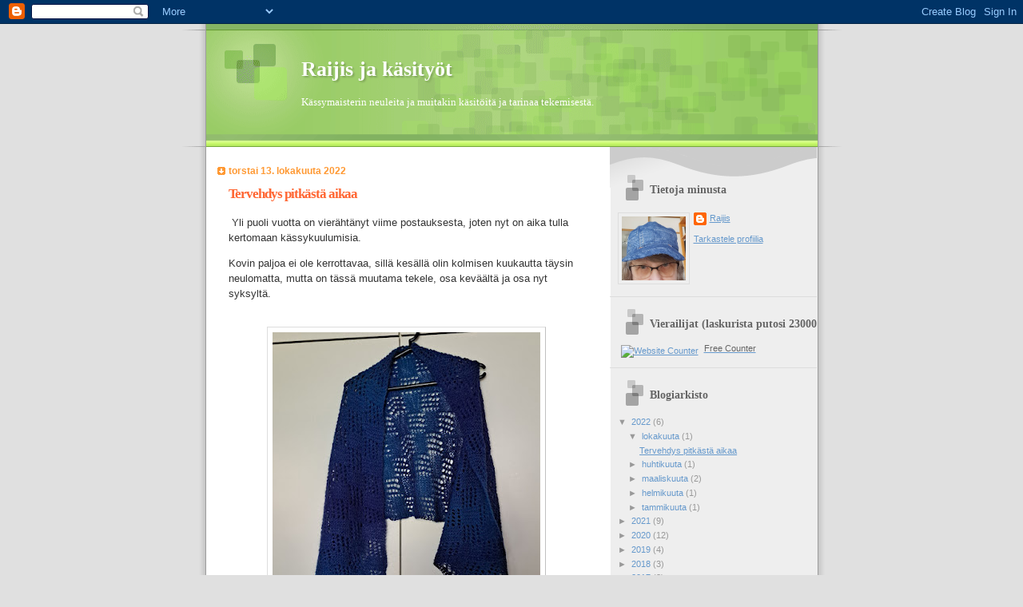

--- FILE ---
content_type: text/html; charset=UTF-8
request_url: https://raijis.blogspot.com/
body_size: 19752
content:
<!DOCTYPE html>
<html dir='ltr'>
<head>
<link href='https://www.blogger.com/static/v1/widgets/2944754296-widget_css_bundle.css' rel='stylesheet' type='text/css'/>
<meta content='text/html; charset=UTF-8' http-equiv='Content-Type'/>
<meta content='blogger' name='generator'/>
<link href='https://raijis.blogspot.com/favicon.ico' rel='icon' type='image/x-icon'/>
<link href='http://raijis.blogspot.com/' rel='canonical'/>
<link rel="alternate" type="application/atom+xml" title="Raijis ja käsityöt - Atom" href="https://raijis.blogspot.com/feeds/posts/default" />
<link rel="alternate" type="application/rss+xml" title="Raijis ja käsityöt - RSS" href="https://raijis.blogspot.com/feeds/posts/default?alt=rss" />
<link rel="service.post" type="application/atom+xml" title="Raijis ja käsityöt - Atom" href="https://www.blogger.com/feeds/3882204009162419333/posts/default" />
<link rel="me" href="https://www.blogger.com/profile/08023452861271683475" />
<!--Can't find substitution for tag [blog.ieCssRetrofitLinks]-->
<meta content='http://raijis.blogspot.com/' property='og:url'/>
<meta content='Raijis ja käsityöt' property='og:title'/>
<meta content='Kässymaisterin neuleita ja muitakin käsitöitä ja tarinaa tekemisestä.' property='og:description'/>
<title>Raijis ja käsityöt</title>
<style id='page-skin-1' type='text/css'><!--
/*
Blogger Template Style
Name:     TicTac
Date:     1 March 2004
Updated by: Blogger Team
*/
/* ---( page defaults )--- */
body {
margin: 0;
padding: 0;
font-size: small;
text-align: center;
color: #333333;
background: #e0e0e0;
}
blockquote {
margin-top: 0;
margin-right: 0;
margin-bottom: 0;
margin-left: 30px;
padding-top: 10px;
padding-right: 0;
padding-bottom: 0;
padding-left: 20px;
font-size: 88%;
line-height: 1.5em;
color: #666;
background: url(https://resources.blogblog.com/blogblog/data/tictac/quotes.gif) no-repeat top left;
}
blockquote p {
margin-top: 0;
}
abbr, acronym {
cursor: help;
font-style: normal;
border-bottom: 1px dotted;
}
code {
color: #f63;
}
hr {
display: none;
}
img {
border: none;
}
/* unordered list style */
ul {
list-style: none;
margin-left: 10px;
padding: 0;
}
li {
list-style: none;
padding-left: 14px;
margin-bottom: 3px;
background: url(https://resources.blogblog.com/blogblog/data/tictac/tictac_orange.gif) no-repeat left 6px;
}
/* links */
a:link {
color: #6699cc;
}
a:visited {
color: #666699;
}
a:hover {
color: #693;
}
a:active {
color: #cc3333;
text-decoration: none;
}
/* ---( layout structure )---*/
#outer-wrapper {
width: 847px;
margin: 0px auto 0;
text-align: left;
font: normal normal 100% Verdana, sans-serif;
background: url(https://resources.blogblog.com/blogblog/data/tictac/tile_left.gif) repeat-y;
}
#content-wrapper {
margin-left: 42px; /* to avoid the border image */
width: 763px;
}
#main {
float: left;
width: 460px;
margin-top: 20px;
margin-right: 0;
margin-bottom: 0;
margin-left: 0;
padding-top: 0;
padding-right: 0;
padding-bottom: 0;
padding-left: 1em;
line-height: 1.5em;
word-wrap: break-word; /* fix for long text breaking sidebar float in IE */
overflow: hidden;     /* fix for long non-text content breaking IE sidebar float */
}
#sidebar {
float: right;
width: 259px;
padding-top: 20px;
padding-right: 0px;
padding-bottom: 0;
padding-left: 0;
font-size: 85%;
line-height: 1.4em;
color: #999999;
background: url(https://resources.blogblog.com/blogblog/data/tictac/sidebar_bg.gif) no-repeat left top;
word-wrap: break-word; /* fix for long text breaking sidebar float in IE */
overflow: hidden;     /* fix for long non-text content breaking IE sidebar float */
}
/* ---( header and site name )--- */
#header-wrapper {
margin: 0;
padding: 0;
font: normal normal 100% 'Lucida Grande','Trebuchet MS';
background: #e0e0e0 url(https://resources.blogblog.com/blogblog/data/tictac/top_div_left.gif) no-repeat left top;
}
#header {
margin: 0;
padding-top: 25px;
padding-right: 60px;
padding-bottom: 35px;
padding-left: 160px;
color: #FFFFFF;
background: url(https://resources.blogblog.com/blogblog/data/tictac/top_h1.gif) no-repeat bottom left;
}
#header h1 {
font-size: 200%;
text-shadow: #81A75B 2px 2px 2px;
}
#header h1 a {
text-decoration: none;
color: #FFFFFF;
}
#header h1 a:hover {
color: #eee;
}
/* ---( main column )--- */
h2.date-header {
margin-top: 0;
padding-left: 14px;
font-size: 90%;
color: #ff9933;
background: url(https://resources.blogblog.com/blogblog/data/tictac/date_icon.gif) no-repeat left 50%;
}
.post h3 {
margin-top: 0;
font: normal bold 130% 'Lucida Grande','Trebuchet MS';
letter-spacing: -1px;
color: #ff6633;
}
.post {
margin-top: 0;
margin-right: 0;
margin-bottom: 1.5em;
margin-left: 0;
padding-top: 0;
padding-right: 0;
padding-bottom: 1.5em;
padding-left: 14px;
border-bottom: 1px solid #ddd;
}
.post h3 a,
.post h3 a:visited {
color: #ff6633;
text-decoration: none;
}
.post-footer {
margin: 0;
padding-top: 0;
padding-right: 0;
padding-bottom: 0;
padding-left: 14px;
font-size: 88%;
color: #999999;
background: url(https://resources.blogblog.com/blogblog/data/tictac/tictac_grey.gif) no-repeat left 8px;
}
.post img, table.tr-caption-container {
padding: 6px;
border-top: 1px solid #ddd;
border-left: 1px solid #ddd;
border-bottom: 1px solid #c0c0c0;
border-right: 1px solid #c0c0c0;
}
.tr-caption-container img {
border: none;
padding: 0;
}
.feed-links {
clear: both;
line-height: 2.5em;
}
#blog-pager-newer-link {
float: left;
}
#blog-pager-older-link {
float: right;
}
#blog-pager {
text-align: center;
}
/* comment styles */
#comments {
padding: 10px 10px 0px 10px;
font-size: 85%;
line-height: 1.5em;
color: #666;
background: #eee url(https://resources.blogblog.com/blogblog/data/tictac/comments_curve.gif) no-repeat top left;
}
#comments h4 {
margin-top: 20px;
margin-right: 0;
margin-bottom: 15px;
margin-left: 0;
padding-top: 8px;
padding-right: 0;
padding-bottom: 0;
padding-left: 40px;
font-family: "Lucida Grande", "Trebuchet MS";
font-size: 130%;
color: #666;
background: url(https://resources.blogblog.com/blogblog/data/tictac/bubbles.gif) no-repeat 10px 0;
height: 29px !important; /* for most browsers */
height /**/:37px; /* for IE5/Win */
}
#comments ul {
margin-left: 0;
}
#comments li {
background: none;
padding-left: 0;
}
.comment-body {
padding-top: 0;
padding-right: 10px;
padding-bottom: 0;
padding-left: 25px;
background: url(https://resources.blogblog.com/blogblog/data/tictac/tictac_orange.gif) no-repeat 10px 5px;
}
.comment-body p {
margin-bottom: 0;
}
.comment-author {
margin-top: 4px;
margin-right: 0;
margin-bottom: 0;
margin-left: 0;
padding-top: 0;
padding-right: 10px;
padding-bottom: 0;
padding-left: 60px;
color: #999;
background: url(https://resources.blogblog.com/blogblog/data/tictac/comment_arrow.gif) no-repeat 44px 2px;
}
.comment-footer {
border-bottom: 1px solid #ddd;
padding-bottom: 1em;
}
.deleted-comment {
font-style:italic;
color:gray;
}
/* ---( sidebar )--- */
.sidebar h2 {
margin-top: 0;
margin-right: 0;
margin-bottom: 0;
margin-left: 0;
padding-top: 25px;
padding-right: 0;
padding-bottom: 0;
padding-left: 40px;
font: normal bold 130% 'Lucida Grande','Trebuchet MS';
color: #666666;
height: 32px;
background: url(https://resources.blogblog.com/blogblog/data/tictac/sidebar_icon.gif) no-repeat 10px 15px;
height: 32px !important; /* for most browsers */
height /**/:57px; /* for IE5/Win */
}
.sidebar .widget {
margin: 0;
padding-top: 0;
padding-right: 0;
padding-bottom: 10px;
padding-left: 10px;
border-bottom: 1px solid #ddd;
}
.sidebar li {
background: url(https://resources.blogblog.com/blogblog/data/tictac/tictac_green.gif) no-repeat left 5px;
}
.profile-textblock {
clear: both;
margin-left: 0;
}
.profile-img {
float: left;
margin-top: 0;
margin-right: 5px;
margin-bottom: 5px;
margin-left: 0;
border: 1px solid #ddd;
padding: 4px;
}
/* ---( footer )--- */
.clear { /* to fix IE6 padding-top issue */
clear: both;
}
#footer-wrapper {
margin: 0;
padding-top: 0;
padding-right: 0;
padding-bottom: 9px;
padding-left: 0;
font-size: 85%;
color: #ddd;
background: url(https://resources.blogblog.com/blogblog/data/tictac/bottom_sill.gif) no-repeat bottom left;
}
#footer {
margin: 0;
padding-top: 20px;
padding-right: 320px;
padding-bottom: 20px;
padding-left: 95px;
background: url(https://resources.blogblog.com/blogblog/data/tictac/bottom_sash_left.gif) no-repeat top left;
}
/** Page structure tweaks for layout editor wireframe */
body#layout #outer-wrapper,
body#layout #main,
body#layout #sidebar {
padding-top: 0;
margin-top: 0;
}
body#layout #outer-wrapper,
body#layout #content-wrapper {
width: 740px;
}
body#layout #sidebar {
margin-right: 0;
margin-bottom: 1em;
}
body#layout #header,
body#layout #footer,
body#layout #main {
padding: 0;
}
body#layout #content-wrapper {
margin: 0px;
}

--></style>
<link href='https://www.blogger.com/dyn-css/authorization.css?targetBlogID=3882204009162419333&amp;zx=7d265c86-f544-494b-b7f2-2b25af4fa3da' media='none' onload='if(media!=&#39;all&#39;)media=&#39;all&#39;' rel='stylesheet'/><noscript><link href='https://www.blogger.com/dyn-css/authorization.css?targetBlogID=3882204009162419333&amp;zx=7d265c86-f544-494b-b7f2-2b25af4fa3da' rel='stylesheet'/></noscript>
<meta name='google-adsense-platform-account' content='ca-host-pub-1556223355139109'/>
<meta name='google-adsense-platform-domain' content='blogspot.com'/>

</head>
<body>
<div class='navbar section' id='navbar'><div class='widget Navbar' data-version='1' id='Navbar1'><script type="text/javascript">
    function setAttributeOnload(object, attribute, val) {
      if(window.addEventListener) {
        window.addEventListener('load',
          function(){ object[attribute] = val; }, false);
      } else {
        window.attachEvent('onload', function(){ object[attribute] = val; });
      }
    }
  </script>
<div id="navbar-iframe-container"></div>
<script type="text/javascript" src="https://apis.google.com/js/platform.js"></script>
<script type="text/javascript">
      gapi.load("gapi.iframes:gapi.iframes.style.bubble", function() {
        if (gapi.iframes && gapi.iframes.getContext) {
          gapi.iframes.getContext().openChild({
              url: 'https://www.blogger.com/navbar/3882204009162419333?origin\x3dhttps://raijis.blogspot.com',
              where: document.getElementById("navbar-iframe-container"),
              id: "navbar-iframe"
          });
        }
      });
    </script><script type="text/javascript">
(function() {
var script = document.createElement('script');
script.type = 'text/javascript';
script.src = '//pagead2.googlesyndication.com/pagead/js/google_top_exp.js';
var head = document.getElementsByTagName('head')[0];
if (head) {
head.appendChild(script);
}})();
</script>
</div></div>
<div id='outer-wrapper'><div id='wrap2'>
<!-- skip links for text browsers -->
<span id='skiplinks' style='display:none;'>
<a href='#main'>skip to main </a> |
      <a href='#sidebar'>skip to sidebar</a>
</span>
<div id='header-wrapper'>
<div class='header section' id='header'><div class='widget Header' data-version='1' id='Header1'>
<div id='header-inner'>
<div class='titlewrapper'>
<h1 class='title'>
Raijis ja käsityöt
</h1>
</div>
<div class='descriptionwrapper'>
<p class='description'><span>Kässymaisterin neuleita ja muitakin käsitöitä ja tarinaa tekemisestä.</span></p>
</div>
</div>
</div></div>
</div>
<div id='content-wrapper'>
<div id='crosscol-wrapper' style='text-align:center'>
<div class='crosscol no-items section' id='crosscol'></div>
</div>
<div id='main-wrapper'>
<div class='main section' id='main'><div class='widget Blog' data-version='1' id='Blog1'>
<div class='blog-posts hfeed'>

          <div class="date-outer">
        
<h2 class='date-header'><span>torstai 13. lokakuuta 2022</span></h2>

          <div class="date-posts">
        
<div class='post-outer'>
<div class='post hentry uncustomized-post-template' itemprop='blogPost' itemscope='itemscope' itemtype='http://schema.org/BlogPosting'>
<meta content='https://blogger.googleusercontent.com/img/b/R29vZ2xl/AVvXsEhIkWUppnkajd95DJAQh0U62yCflRGwGi4UckWLyOMuKHs9xHI2nswyM8O_kcy0gBKO4TimtsaZ36Mnw_5dhlkWRYKd2WdtojOOWVAYxgs3PSI2Zz5eRklMGOOYWOqMG8mZeH0ClGKH9hdgu1fdBd2ZevCoTh9yDWLzjAukH9BD9WBJLILqM1eIOyKGWQ/w335-h400/ruutuhuivi.jpg' itemprop='image_url'/>
<meta content='3882204009162419333' itemprop='blogId'/>
<meta content='4109101215795477477' itemprop='postId'/>
<a name='4109101215795477477'></a>
<h3 class='post-title entry-title' itemprop='name'>
<a href='https://raijis.blogspot.com/2022/10/tervehdys-pitkasta-aikaa.html'>Tervehdys pitkästä aikaa</a>
</h3>
<div class='post-header'>
<div class='post-header-line-1'></div>
</div>
<div class='post-body entry-content' id='post-body-4109101215795477477' itemprop='description articleBody'>
<p>&nbsp;Yli puoli vuotta on vierähtänyt viime postauksesta, joten nyt on aika tulla kertomaan kässykuulumisia.&nbsp;</p><p>Kovin paljoa ei ole kerrottavaa, sillä kesällä olin kolmisen kuukautta täysin neulomatta, mutta on tässä muutama tekele, osa keväältä ja osa nyt syksyltä.&nbsp;</p><br /><div class="separator" style="clear: both; text-align: center;"><a href="https://blogger.googleusercontent.com/img/b/R29vZ2xl/AVvXsEhIkWUppnkajd95DJAQh0U62yCflRGwGi4UckWLyOMuKHs9xHI2nswyM8O_kcy0gBKO4TimtsaZ36Mnw_5dhlkWRYKd2WdtojOOWVAYxgs3PSI2Zz5eRklMGOOYWOqMG8mZeH0ClGKH9hdgu1fdBd2ZevCoTh9yDWLzjAukH9BD9WBJLILqM1eIOyKGWQ/s1411/ruutuhuivi.jpg" style="margin-left: 1em; margin-right: 1em;"><img border="0" data-original-height="1411" data-original-width="1183" height="400" src="https://blogger.googleusercontent.com/img/b/R29vZ2xl/AVvXsEhIkWUppnkajd95DJAQh0U62yCflRGwGi4UckWLyOMuKHs9xHI2nswyM8O_kcy0gBKO4TimtsaZ36Mnw_5dhlkWRYKd2WdtojOOWVAYxgs3PSI2Zz5eRklMGOOYWOqMG8mZeH0ClGKH9hdgu1fdBd2ZevCoTh9yDWLzjAukH9BD9WBJLILqM1eIOyKGWQ/w335-h400/ruutuhuivi.jpg" width="335" /></a></div><div class="separator" style="clear: both; text-align: center;"><br /></div><div class="separator" style="clear: both; text-align: left;">Sininen suorakaiteen muotoinen huivi on neulottu Prima Borgo de Piacci -langasta, jota ostin maaliskuussa Seinäjoen reissulla.&nbsp;</div><div class="separator" style="clear: both; text-align: left;"><br /></div><div class="separator" style="clear: both; text-align: center;"><a href="https://blogger.googleusercontent.com/img/b/R29vZ2xl/AVvXsEge66uLStVimCkqDnsq5lkZBtet1XDY5eKCI04akEKZI8sv4fjPWCWnwLgfa5NNPhG3Q6Q3uSu92X5X5CW8ItW85I-oYbtGEZWK7Egd699uR5uRjc5CLylZ1-lEXdacW5gYpIK0KcRrQr6k-Dpv1A-HxNe7cor1aBWP0WXoxANmuDbswszOBPYjGJ2uBA/s2000/ruutuhuivi%20l%C3%A4hi.jpg" style="margin-left: 1em; margin-right: 1em;"><img border="0" data-original-height="2000" data-original-width="1500" height="400" src="https://blogger.googleusercontent.com/img/b/R29vZ2xl/AVvXsEge66uLStVimCkqDnsq5lkZBtet1XDY5eKCI04akEKZI8sv4fjPWCWnwLgfa5NNPhG3Q6Q3uSu92X5X5CW8ItW85I-oYbtGEZWK7Egd699uR5uRjc5CLylZ1-lEXdacW5gYpIK0KcRrQr6k-Dpv1A-HxNe7cor1aBWP0WXoxANmuDbswszOBPYjGJ2uBA/w300-h400/ruutuhuivi%20l%C3%A4hi.jpg" width="300" /></a></div><div class="separator" style="clear: both; text-align: center;"><br /></div><div class="separator" style="clear: both; text-align: center;">Huivin malli on nimeltään Squared Away Shawl, ja se on neulottu nelosen puikoilla, painoa 198 grammaa.&nbsp;</div><div class="separator" style="clear: both; text-align: center;"><br /></div><div class="separator" style="clear: both; text-align: center;"><a href="https://blogger.googleusercontent.com/img/b/R29vZ2xl/AVvXsEi1k6eYUVGISMtwZzV-dki96LjC0iNlTKjFpHeJ5mquTbn5zMWCn52wo5rWnlwyFGtmAhN8hxQ8yDKNR_6XbSN2rksy4knkalKfhH0u7PpUl_1oXDb7PRrXOrDlvxUtA0V63KwjTNdyNJaxHo_TB-4fGqBitqIvrx4iLBiDBRAa_0W-3PN69o2xrHk86g/s1509/pun%20liivi.jpg" style="margin-left: 1em; margin-right: 1em;"><img border="0" data-original-height="1509" data-original-width="1353" height="400" src="https://blogger.googleusercontent.com/img/b/R29vZ2xl/AVvXsEi1k6eYUVGISMtwZzV-dki96LjC0iNlTKjFpHeJ5mquTbn5zMWCn52wo5rWnlwyFGtmAhN8hxQ8yDKNR_6XbSN2rksy4knkalKfhH0u7PpUl_1oXDb7PRrXOrDlvxUtA0V63KwjTNdyNJaxHo_TB-4fGqBitqIvrx4iLBiDBRAa_0W-3PN69o2xrHk86g/w359-h400/pun%20liivi.jpg" width="359" /></a></div><div class="separator" style="clear: both; text-align: center;"><br /></div><div class="separator" style="clear: both; text-align: center;">Vanhoista Maija-langoista sai tehtyä vielä liivin pakkaspäivien varalle.&nbsp;</div><div class="separator" style="clear: both; text-align: center;">370 grammaa painava liivi on neulottu kolmepuolikkailla puikoilla ilman sen kummempia ohjeita.&nbsp;</div><div class="separator" style="clear: both; text-align: center;"><br /></div><div class="separator" style="clear: both; text-align: center;"><a href="https://blogger.googleusercontent.com/img/b/R29vZ2xl/AVvXsEhgLPM-i8sMa1zYzfppAa5ZbMVNznwfvwdclA8294BnJOTDz3u19BYP42XJmSsoHbZPdQ2wdqbd6e3I-jzhXgGO4yw2gK_bJVCihHyWHSOOP0l7NTR_P7m-42XqTe4U654D0N_nPekVCGHMykTCoDRzXD18s5GVTDQFxdut3lf28xpe1qO8UwHu_in_qg/s1377/palatossut.jpg" style="margin-left: 1em; margin-right: 1em;"><img border="0" data-original-height="842" data-original-width="1377" height="245" src="https://blogger.googleusercontent.com/img/b/R29vZ2xl/AVvXsEhgLPM-i8sMa1zYzfppAa5ZbMVNznwfvwdclA8294BnJOTDz3u19BYP42XJmSsoHbZPdQ2wdqbd6e3I-jzhXgGO4yw2gK_bJVCihHyWHSOOP0l7NTR_P7m-42XqTe4U654D0N_nPekVCGHMykTCoDRzXD18s5GVTDQFxdut3lf28xpe1qO8UwHu_in_qg/w400-h245/palatossut.jpg" width="400" /></a></div><div class="separator" style="clear: both; text-align: center;"><br /></div><div class="separator" style="clear: both; text-align: center;">Punakirjavasta Socki Plus -langasta neuloin kahdet tossut.&nbsp;</div><div class="separator" style="clear: both; text-align: center;">Kolmepuolikkailla neulotut palatossut painavat 103 grammaa.&nbsp;</div><br /><div class="separator" style="clear: both; text-align: center;"><a href="https://blogger.googleusercontent.com/img/b/R29vZ2xl/AVvXsEhrvlsbI7pVMOrY4X2-OVb9r1JX5e-1eUQrg5u3lcdaphfugqa32S4QpewGXbsTonBD1ZGptspASl_xicp1FcclLWwXgHbO45FfBI5RaUSem60ANtzsQNHkhz91094qGxUl9GFRgRdIRN2S61S3Qmjj17GfZFK0s2qGyRmKVA_A8OnF4kls1JUjJYnQbg/s1287/tropical%20sniikerit.jpg" style="margin-left: 1em; margin-right: 1em;"><img border="0" data-original-height="1084" data-original-width="1287" height="338" src="https://blogger.googleusercontent.com/img/b/R29vZ2xl/AVvXsEhrvlsbI7pVMOrY4X2-OVb9r1JX5e-1eUQrg5u3lcdaphfugqa32S4QpewGXbsTonBD1ZGptspASl_xicp1FcclLWwXgHbO45FfBI5RaUSem60ANtzsQNHkhz91094qGxUl9GFRgRdIRN2S61S3Qmjj17GfZFK0s2qGyRmKVA_A8OnF4kls1JUjJYnQbg/w400-h338/tropical%20sniikerit.jpg" width="400" /></a></div><div class="separator" style="clear: both; text-align: center;"><br /></div><div class="separator" style="clear: both; text-align: center;">Kolmosilla neulotut Sniikeri-tossut painavat 72 grammaa.&nbsp;</div><div class="separator" style="clear: both; text-align: center;"><br /></div><div class="separator" style="clear: both; text-align: center;">Kahdesta eri vihreästä Socki Stonewashista tein kolmosen puikoilla perussukat:</div><div class="separator" style="clear: both; text-align: center;"><br /></div><div class="separator" style="clear: both; text-align: center;"><a href="https://blogger.googleusercontent.com/img/b/R29vZ2xl/AVvXsEiRd6Eme1w2-TfbrNtBJM_NHzsBYZPdv4iYOlNdsADtDTqdM72F5L-1ruyExaGB3YhHrrdKFtc_K0SzjpqlaXsjCnAIL8NqN2t5OPqO1ehCU86cMI4RKJwf1pyWoaCB0ilZ4NSuWEI29W8WCCuAGAGH_HRr41jDCxQAYr_8-4XFIUum6qVaCZtL3Jv3Ww/s1392/tummanvihr%20sukat.jpg" style="margin-left: 1em; margin-right: 1em;"><img border="0" data-original-height="1348" data-original-width="1392" height="388" src="https://blogger.googleusercontent.com/img/b/R29vZ2xl/AVvXsEiRd6Eme1w2-TfbrNtBJM_NHzsBYZPdv4iYOlNdsADtDTqdM72F5L-1ruyExaGB3YhHrrdKFtc_K0SzjpqlaXsjCnAIL8NqN2t5OPqO1ehCU86cMI4RKJwf1pyWoaCB0ilZ4NSuWEI29W8WCCuAGAGH_HRr41jDCxQAYr_8-4XFIUum6qVaCZtL3Jv3Ww/w400-h388/tummanvihr%20sukat.jpg" width="400" /></a></div><div class="separator" style="clear: both; text-align: center;"><br /></div><div class="separator" style="clear: both; text-align: center;">Sinertävämpi väri on Turmaline, sukat painavat 89 grammaa.</div><div class="separator" style="clear: both; text-align: center;"><br /></div><div class="separator" style="clear: both; text-align: center;"><a href="https://blogger.googleusercontent.com/img/b/R29vZ2xl/AVvXsEj_Z2Qhir1TzmwopBtM4y9HgUUDekpe342CWbCSqK4fSr57ngL6fQzBy1NTFhIUnu-OdGwTnQ_X3Udt-busrRDDQ5H6zXFbNt_frN-iAePkDgcdRb0tp_NgIKBwDZhEr1kcC5_MhapRkDSegdExX9fiDDmwOoIcW8XxL_qXuK6-hhjoajoMb0BrWADubg/s1347/vihr%20sukat.jpg" style="margin-left: 1em; margin-right: 1em;"><img border="0" data-original-height="1347" data-original-width="1309" height="400" src="https://blogger.googleusercontent.com/img/b/R29vZ2xl/AVvXsEj_Z2Qhir1TzmwopBtM4y9HgUUDekpe342CWbCSqK4fSr57ngL6fQzBy1NTFhIUnu-OdGwTnQ_X3Udt-busrRDDQ5H6zXFbNt_frN-iAePkDgcdRb0tp_NgIKBwDZhEr1kcC5_MhapRkDSegdExX9fiDDmwOoIcW8XxL_qXuK6-hhjoajoMb0BrWADubg/w389-h400/vihr%20sukat.jpg" width="389" /></a></div><div class="separator" style="clear: both; text-align: center;"><br /></div><div class="separator" style="clear: both; text-align: center;">Toinen väri on Emerald, sukat painavat 86 grammaa. Tässä kerässä oli vähän ruma, yksinäinen raidallinen kohta, mutta eipä tuo hirveästi omissa villasukissa haittaa.&nbsp;</div><div class="separator" style="clear: both; text-align: center;"><br /></div><div class="separator" style="clear: both; text-align: center;">Viimeisenä, mutta ei todellakaan vähäisempänä, tein tilauksesta varpaanvälisukat. Nämä oli hieman hankalat asetella kuvaan.</div><div class="separator" style="clear: both; text-align: center;"><br /></div><div class="separator" style="clear: both; text-align: center;"><a href="https://blogger.googleusercontent.com/img/b/R29vZ2xl/AVvXsEj6CPC6OYk7w7ebDR0sTFGu4W2pfsftU8nKSuGDFvqBBCY8w0hLei2vY1hBHpjiLjxw_1rmo9SEhQkkPrvfpwJE98vBeV6yHEenR8wq0vxQ70FQNo-K5y_gFsx4RMuNslCC0C7-Jg6CCRVYwElbtr18R2LquzW5kR1n49g_PKyP29bljcducWzD91Cuuw/s1433/varpikkaat.jpg" style="margin-left: 1em; margin-right: 1em;"><img border="0" data-original-height="1386" data-original-width="1433" height="388" src="https://blogger.googleusercontent.com/img/b/R29vZ2xl/AVvXsEj6CPC6OYk7w7ebDR0sTFGu4W2pfsftU8nKSuGDFvqBBCY8w0hLei2vY1hBHpjiLjxw_1rmo9SEhQkkPrvfpwJE98vBeV6yHEenR8wq0vxQ70FQNo-K5y_gFsx4RMuNslCC0C7-Jg6CCRVYwElbtr18R2LquzW5kR1n49g_PKyP29bljcducWzD91Cuuw/w400-h388/varpikkaat.jpg" width="400" /></a></div><div class="separator" style="clear: both; text-align: center;"><br /></div><div class="separator" style="clear: both; text-align: center;">Lankana on ohut värjäämätön Regian sukkalanka, puikot kaksipuolikkaat ja painoa näille kertyi 51 grammaa. Sukat oli pari kuukautta kesken siinä vaiheessa, kun piti saada jaoteltua silmukat varpaita varten, mutta ihan hyvin lopulta onnistuin. Varpaanosuudet neuloin 1x1 resoria, etteivät ne rullaudu, sillä varpaista haluttiin avonaiset.&nbsp;</div><div class="separator" style="clear: both; text-align: center;"><br /></div><div class="separator" style="clear: both; text-align: center;">Tässä sitä olikin taas listaa. Nyt mulla ei ole kesken kuin yhdet sukat sekä elämäni eka tuftaustyö, mutta siitä kirjoitan sitten ihan oman juttunsa.&nbsp;</div><div class="separator" style="clear: both; text-align: center;"><br /></div><div class="separator" style="clear: both; text-align: center;">Mukavaa syksyä!&nbsp;</div><br /><div class="separator" style="clear: both; text-align: center;"><br /></div><br /><div class="separator" style="clear: both; text-align: center;"><br /></div><div class="separator" style="clear: both; text-align: center;"><br /></div><br /><div class="separator" style="clear: both; text-align: center;"><br /></div><div class="separator" style="clear: both; text-align: center;"><br /></div><div class="separator" style="clear: both; text-align: center;"><br /></div><br /><div class="separator" style="clear: both; text-align: center;"><br /></div><br /><div class="separator" style="clear: both; text-align: left;"><br /></div><br /><p><br /></p>
<div style='clear: both;'></div>
</div>
<div class='post-footer'>
<div class='post-footer-line post-footer-line-1'>
<span class='post-author vcard'>
Lähettänyt
<span class='fn' itemprop='author' itemscope='itemscope' itemtype='http://schema.org/Person'>
<meta content='https://www.blogger.com/profile/08023452861271683475' itemprop='url'/>
<a class='g-profile' href='https://www.blogger.com/profile/08023452861271683475' rel='author' title='author profile'>
<span itemprop='name'>Raijis</span>
</a>
</span>
</span>
<span class='post-timestamp'>
klo
<meta content='http://raijis.blogspot.com/2022/10/tervehdys-pitkasta-aikaa.html' itemprop='url'/>
<a class='timestamp-link' href='https://raijis.blogspot.com/2022/10/tervehdys-pitkasta-aikaa.html' rel='bookmark' title='permanent link'><abbr class='published' itemprop='datePublished' title='2022-10-13T16:12:00+03:00'>16.12</abbr></a>
</span>
<span class='post-comment-link'>
<a class='comment-link' href='https://www.blogger.com/comment/fullpage/post/3882204009162419333/4109101215795477477' onclick=''>
Ei kommentteja:
  </a>
</span>
<span class='post-icons'>
<span class='item-control blog-admin pid-862380271'>
<a href='https://www.blogger.com/post-edit.g?blogID=3882204009162419333&postID=4109101215795477477&from=pencil' title='Muokkaa tekstiä'>
<img alt='' class='icon-action' height='18' src='https://resources.blogblog.com/img/icon18_edit_allbkg.gif' width='18'/>
</a>
</span>
</span>
<div class='post-share-buttons goog-inline-block'>
</div>
</div>
<div class='post-footer-line post-footer-line-2'>
<span class='post-labels'>
Tunnisteet:
<a href='https://raijis.blogspot.com/search/label/Huivit' rel='tag'>Huivit</a>,
<a href='https://raijis.blogspot.com/search/label/Liivit' rel='tag'>Liivit</a>,
<a href='https://raijis.blogspot.com/search/label/Neuleita' rel='tag'>Neuleita</a>,
<a href='https://raijis.blogspot.com/search/label/Sukat' rel='tag'>Sukat</a>,
<a href='https://raijis.blogspot.com/search/label/Tossut' rel='tag'>Tossut</a>
</span>
</div>
<div class='post-footer-line post-footer-line-3'>
<span class='post-location'>
</span>
</div>
</div>
</div>
</div>

          </div></div>
        

          <div class="date-outer">
        
<h2 class='date-header'><span>perjantai 1. huhtikuuta 2022</span></h2>

          <div class="date-posts">
        
<div class='post-outer'>
<div class='post hentry uncustomized-post-template' itemprop='blogPost' itemscope='itemscope' itemtype='http://schema.org/BlogPosting'>
<meta content='https://blogger.googleusercontent.com/img/b/R29vZ2xl/AVvXsEhmIvrW5En6NUnuqjcIeJfxTPLlZ7oQJPYTx8-q__Mn99yU226fmaFjIwpUuikXQwiSJiwGVOQaFXQYdO3bWxM4BhIzKM25enKmmN8m3px0vXfgoCrtgB8NAz7MzPy42HdLX0MNzQdFfbkwffHoccQ6_ChqWYOXB3eXWWnTpZ5YKfoi5l5ahR_oK6bQ1w/w391-h400/vikngsukat.jpg' itemprop='image_url'/>
<meta content='3882204009162419333' itemprop='blogId'/>
<meta content='7545284941394470422' itemprop='postId'/>
<a name='7545284941394470422'></a>
<h3 class='post-title entry-title' itemprop='name'>
<a href='https://raijis.blogspot.com/2022/04/vihreankirjavaa.html'>Vihreänkirjavaa</a>
</h3>
<div class='post-header'>
<div class='post-header-line-1'></div>
</div>
<div class='post-body entry-content' id='post-body-7545284941394470422' itemprop='description articleBody'>
<p>&nbsp;Neuloin pitkästä aikaa sukat, edellisten valmistumisesta on vähän yli vuosi.&nbsp;</p><div class="separator" style="clear: both; text-align: center;"><a href="https://blogger.googleusercontent.com/img/b/R29vZ2xl/AVvXsEhmIvrW5En6NUnuqjcIeJfxTPLlZ7oQJPYTx8-q__Mn99yU226fmaFjIwpUuikXQwiSJiwGVOQaFXQYdO3bWxM4BhIzKM25enKmmN8m3px0vXfgoCrtgB8NAz7MzPy42HdLX0MNzQdFfbkwffHoccQ6_ChqWYOXB3eXWWnTpZ5YKfoi5l5ahR_oK6bQ1w/s1435/vikngsukat.jpg" imageanchor="1" style="margin-left: 1em; margin-right: 1em;"><img border="0" data-original-height="1435" data-original-width="1405" height="400" src="https://blogger.googleusercontent.com/img/b/R29vZ2xl/AVvXsEhmIvrW5En6NUnuqjcIeJfxTPLlZ7oQJPYTx8-q__Mn99yU226fmaFjIwpUuikXQwiSJiwGVOQaFXQYdO3bWxM4BhIzKM25enKmmN8m3px0vXfgoCrtgB8NAz7MzPy42HdLX0MNzQdFfbkwffHoccQ6_ChqWYOXB3eXWWnTpZ5YKfoi5l5ahR_oK6bQ1w/w391-h400/vikngsukat.jpg" width="391" /></a></div><div class="separator" style="clear: both; text-align: center;"><br /></div><div class="separator" style="clear: both; text-align: center;">Lankana näissä on Vikinggarnin Spportsragg, kolmosen puikot ja painoa kertyi 89 grammaa.&nbsp;&nbsp;</div><br /><p></p><div class="separator" style="clear: both; text-align: center;"><a href="https://blogger.googleusercontent.com/img/b/R29vZ2xl/AVvXsEhZxSIXr0QSsH1yz_x7qpMnQGfpgnkJ263JYGg8S1PsejJxfT7OqCWpoDOhPuWmL4cob4GfLoPslFP30czqQ_4HRkWXyUpv9S12YjO6V_GlsRyuFYh6AKs-SYoogQIh3hEdADiSS1sceq17Pl5l0mkkeMlcrJNUkHjiJR_0kXPhdOIaI_qNMP619X7FMQ/s1833/vihr%20huivi.jpg" imageanchor="1" style="margin-left: 1em; margin-right: 1em;"><img border="0" data-original-height="1833" data-original-width="1387" height="400" src="https://blogger.googleusercontent.com/img/b/R29vZ2xl/AVvXsEhZxSIXr0QSsH1yz_x7qpMnQGfpgnkJ263JYGg8S1PsejJxfT7OqCWpoDOhPuWmL4cob4GfLoPslFP30czqQ_4HRkWXyUpv9S12YjO6V_GlsRyuFYh6AKs-SYoogQIh3hEdADiSS1sceq17Pl5l0mkkeMlcrJNUkHjiJR_0kXPhdOIaI_qNMP619X7FMQ/w303-h400/vihr%20huivi.jpg" width="303" /></a></div><div class="separator" style="clear: both; text-align: center;"><br /></div><div class="separator" style="clear: both; text-align: center;">Neuloin myös huivin Järbo Cookie Garn isosta akryylilankakerästä. Huivi painaa 204 gramma ja sen on neulottu vitosen puikoilla.&nbsp;</div><div class="separator" style="clear: both; text-align: center;"><br /></div><div class="separator" style="clear: both; text-align: center;">Muuta ei nyt ole valmistunut, työn alla punakirjavat töppöset.&nbsp;</div><div class="separator" style="clear: both; text-align: center;"><br /></div><div class="separator" style="clear: both; text-align: center;">Ihania kevätpäiviä!&nbsp;</div><div class="separator" style="clear: both; text-align: center;"><br /></div><br /><p></p>
<div style='clear: both;'></div>
</div>
<div class='post-footer'>
<div class='post-footer-line post-footer-line-1'>
<span class='post-author vcard'>
Lähettänyt
<span class='fn' itemprop='author' itemscope='itemscope' itemtype='http://schema.org/Person'>
<meta content='https://www.blogger.com/profile/08023452861271683475' itemprop='url'/>
<a class='g-profile' href='https://www.blogger.com/profile/08023452861271683475' rel='author' title='author profile'>
<span itemprop='name'>Raijis</span>
</a>
</span>
</span>
<span class='post-timestamp'>
klo
<meta content='http://raijis.blogspot.com/2022/04/vihreankirjavaa.html' itemprop='url'/>
<a class='timestamp-link' href='https://raijis.blogspot.com/2022/04/vihreankirjavaa.html' rel='bookmark' title='permanent link'><abbr class='published' itemprop='datePublished' title='2022-04-01T12:17:00+03:00'>12.17</abbr></a>
</span>
<span class='post-comment-link'>
<a class='comment-link' href='https://www.blogger.com/comment/fullpage/post/3882204009162419333/7545284941394470422' onclick=''>
Ei kommentteja:
  </a>
</span>
<span class='post-icons'>
<span class='item-control blog-admin pid-862380271'>
<a href='https://www.blogger.com/post-edit.g?blogID=3882204009162419333&postID=7545284941394470422&from=pencil' title='Muokkaa tekstiä'>
<img alt='' class='icon-action' height='18' src='https://resources.blogblog.com/img/icon18_edit_allbkg.gif' width='18'/>
</a>
</span>
</span>
<div class='post-share-buttons goog-inline-block'>
</div>
</div>
<div class='post-footer-line post-footer-line-2'>
<span class='post-labels'>
Tunnisteet:
<a href='https://raijis.blogspot.com/search/label/Huivit' rel='tag'>Huivit</a>,
<a href='https://raijis.blogspot.com/search/label/Neuleita' rel='tag'>Neuleita</a>,
<a href='https://raijis.blogspot.com/search/label/Sukat' rel='tag'>Sukat</a>
</span>
</div>
<div class='post-footer-line post-footer-line-3'>
<span class='post-location'>
</span>
</div>
</div>
</div>
</div>

          </div></div>
        

          <div class="date-outer">
        
<h2 class='date-header'><span>lauantai 12. maaliskuuta 2022</span></h2>

          <div class="date-posts">
        
<div class='post-outer'>
<div class='post hentry uncustomized-post-template' itemprop='blogPost' itemscope='itemscope' itemtype='http://schema.org/BlogPosting'>
<meta content='https://blogger.googleusercontent.com/img/a/AVvXsEjrS-TZkqhEJhdg0fRwHbhThvf2GpY6V2cph0PNcZ-b438EE6q6yw__OmhPuvlfOBL2097CM4LxdRCMieVBrbbLrpgmjmGCR2XhvZmya5fQb5iWxyP-RifCNjnw8OBHmlYAr7wxZse8dNLv6SdxURlBNnw_t63iq2ZhTWeJknqtRogIuEQsgWZq_d-6DQ=s320' itemprop='image_url'/>
<meta content='3882204009162419333' itemprop='blogId'/>
<meta content='6894282685864083860' itemprop='postId'/>
<a name='6894282685864083860'></a>
<h3 class='post-title entry-title' itemprop='name'>
<a href='https://raijis.blogspot.com/2022/03/pinkkia-ja-pehmeaa.html'>Pinkkiä ja pehmeää</a>
</h3>
<div class='post-header'>
<div class='post-header-line-1'></div>
</div>
<div class='post-body entry-content' id='post-body-6894282685864083860' itemprop='description articleBody'>
<p>&nbsp;Kevätauringon innoittamana halusin iloisen värisen pipon tumman takin piristeeksi. Lanka on AdLibriksen Cloud Alpacaa, joka on suloisen pehmeä sekoitelanka.&nbsp;</p><div class="separator" style="clear: both; text-align: center;"><a href="https://blogger.googleusercontent.com/img/a/AVvXsEjrS-TZkqhEJhdg0fRwHbhThvf2GpY6V2cph0PNcZ-b438EE6q6yw__OmhPuvlfOBL2097CM4LxdRCMieVBrbbLrpgmjmGCR2XhvZmya5fQb5iWxyP-RifCNjnw8OBHmlYAr7wxZse8dNLv6SdxURlBNnw_t63iq2ZhTWeJknqtRogIuEQsgWZq_d-6DQ=s1381" imageanchor="1" style="margin-left: 1em; margin-right: 1em;"><img border="0" data-original-height="1327" data-original-width="1381" height="307" src="https://blogger.googleusercontent.com/img/a/AVvXsEjrS-TZkqhEJhdg0fRwHbhThvf2GpY6V2cph0PNcZ-b438EE6q6yw__OmhPuvlfOBL2097CM4LxdRCMieVBrbbLrpgmjmGCR2XhvZmya5fQb5iWxyP-RifCNjnw8OBHmlYAr7wxZse8dNLv6SdxURlBNnw_t63iq2ZhTWeJknqtRogIuEQsgWZq_d-6DQ=s320" width="320" /></a></div><div class="separator" style="clear: both; text-align: center;"><br /></div><div class="separator" style="clear: both; text-align: center;">Neuloin 45 grammaa painavan pipon nelosen puikoilla ja loppukangasta 53 grammaisen tuubin&nbsp; kutosilla. Tai mikä kauluri-huivilenkki tuo onkaan - solmittavaksi huiviksi olisi ollut turhan lyhyt, joten ompelin sen lenkiksi, joka menee kaksi kierrosta kaulan ympäri.&nbsp;</div><div class="separator" style="clear: both; text-align: center;"><br /><div class="separator" style="clear: both; text-align: center;"><a href="https://blogger.googleusercontent.com/img/a/AVvXsEjZ6r-VzA5tbHPL9OcplG6bbYJkNXKfUHU0lTi0SebDGkiYUAiCm_6_ludvNYL5TR9FH9q_nCHZfnyI-qcUzQ0SVIl-ycyqrtrS7N8XQaJd9a6jLccX0No8wtB5Pgp_SF7Zaxqvnfg5PfhwWMO20pJUAwP1KKvO9NIriTgmEdrWyIRpTCrM58MCNqyZ5Q=s1460" imageanchor="1" style="margin-left: 1em; margin-right: 1em;"><img border="0" data-original-height="1132" data-original-width="1460" height="248" src="https://blogger.googleusercontent.com/img/a/AVvXsEjZ6r-VzA5tbHPL9OcplG6bbYJkNXKfUHU0lTi0SebDGkiYUAiCm_6_ludvNYL5TR9FH9q_nCHZfnyI-qcUzQ0SVIl-ycyqrtrS7N8XQaJd9a6jLccX0No8wtB5Pgp_SF7Zaxqvnfg5PfhwWMO20pJUAwP1KKvO9NIriTgmEdrWyIRpTCrM58MCNqyZ5Q=s320" width="320" /></a></div><div class="separator" style="clear: both; text-align: center;"><br /></div><div class="separator" style="clear: both; text-align: center;">Tässäpä taas kaikki valmistuneet, pari työtä on kesken, mutta niistä sitten myöhemmin.&nbsp;</div><div class="separator" style="clear: both; text-align: center;"><br /></div><div class="separator" style="clear: both; text-align: center;">Aurinkoa!&nbsp;</div></div><br /><p><br /></p>
<div style='clear: both;'></div>
</div>
<div class='post-footer'>
<div class='post-footer-line post-footer-line-1'>
<span class='post-author vcard'>
Lähettänyt
<span class='fn' itemprop='author' itemscope='itemscope' itemtype='http://schema.org/Person'>
<meta content='https://www.blogger.com/profile/08023452861271683475' itemprop='url'/>
<a class='g-profile' href='https://www.blogger.com/profile/08023452861271683475' rel='author' title='author profile'>
<span itemprop='name'>Raijis</span>
</a>
</span>
</span>
<span class='post-timestamp'>
klo
<meta content='http://raijis.blogspot.com/2022/03/pinkkia-ja-pehmeaa.html' itemprop='url'/>
<a class='timestamp-link' href='https://raijis.blogspot.com/2022/03/pinkkia-ja-pehmeaa.html' rel='bookmark' title='permanent link'><abbr class='published' itemprop='datePublished' title='2022-03-12T09:48:00+02:00'>9.48</abbr></a>
</span>
<span class='post-comment-link'>
<a class='comment-link' href='https://www.blogger.com/comment/fullpage/post/3882204009162419333/6894282685864083860' onclick=''>
1 kommentti:
  </a>
</span>
<span class='post-icons'>
<span class='item-control blog-admin pid-862380271'>
<a href='https://www.blogger.com/post-edit.g?blogID=3882204009162419333&postID=6894282685864083860&from=pencil' title='Muokkaa tekstiä'>
<img alt='' class='icon-action' height='18' src='https://resources.blogblog.com/img/icon18_edit_allbkg.gif' width='18'/>
</a>
</span>
</span>
<div class='post-share-buttons goog-inline-block'>
</div>
</div>
<div class='post-footer-line post-footer-line-2'>
<span class='post-labels'>
Tunnisteet:
<a href='https://raijis.blogspot.com/search/label/Huivit' rel='tag'>Huivit</a>,
<a href='https://raijis.blogspot.com/search/label/Neuleita' rel='tag'>Neuleita</a>,
<a href='https://raijis.blogspot.com/search/label/Pipot' rel='tag'>Pipot</a>
</span>
</div>
<div class='post-footer-line post-footer-line-3'>
<span class='post-location'>
</span>
</div>
</div>
</div>
</div>

          </div></div>
        

          <div class="date-outer">
        
<h2 class='date-header'><span>perjantai 4. maaliskuuta 2022</span></h2>

          <div class="date-posts">
        
<div class='post-outer'>
<div class='post hentry uncustomized-post-template' itemprop='blogPost' itemscope='itemscope' itemtype='http://schema.org/BlogPosting'>
<meta content='https://blogger.googleusercontent.com/img/a/AVvXsEhOcinFMPpxU-Ve7Rd_W1pz7yN07diEzpvk4i_WegLAFNf3jEgC0MJkHt6qRkVZp1dzE2yBiUMy-gvIY70S3QdaC4wZav2odYOzBr7p_JJyVNbByDKSEqZUs9Sz_D9Be7rQhXN5mfb6yQn8GnkHLxeuZex6HzmxTKnY6Ii3lKX-roI-py9D09Fw1rFRiQ=w400-h390' itemprop='image_url'/>
<meta content='3882204009162419333' itemprop='blogId'/>
<meta content='3555956495485593324' itemprop='postId'/>
<a name='3555956495485593324'></a>
<h3 class='post-title entry-title' itemprop='name'>
<a href='https://raijis.blogspot.com/2022/03/kidsilk-jamat.html'>Kidsilk-jämät</a>
</h3>
<div class='post-header'>
<div class='post-header-line-1'></div>
</div>
<div class='post-body entry-content' id='post-body-3555956495485593324' itemprop='description articleBody'>
<p>&nbsp;Neuloin vinokolmiohuivin lopuista Kidsilk-langoistani, osa oli Dropsia, osa Austermannia.</p><div class="separator" style="clear: both; text-align: center;"><a href="https://blogger.googleusercontent.com/img/a/AVvXsEhOcinFMPpxU-Ve7Rd_W1pz7yN07diEzpvk4i_WegLAFNf3jEgC0MJkHt6qRkVZp1dzE2yBiUMy-gvIY70S3QdaC4wZav2odYOzBr7p_JJyVNbByDKSEqZUs9Sz_D9Be7rQhXN5mfb6yQn8GnkHLxeuZex6HzmxTKnY6Ii3lKX-roI-py9D09Fw1rFRiQ=s1369" imageanchor="1" style="margin-left: 1em; margin-right: 1em;"><img border="0" data-original-height="1333" data-original-width="1369" height="390" src="https://blogger.googleusercontent.com/img/a/AVvXsEhOcinFMPpxU-Ve7Rd_W1pz7yN07diEzpvk4i_WegLAFNf3jEgC0MJkHt6qRkVZp1dzE2yBiUMy-gvIY70S3QdaC4wZav2odYOzBr7p_JJyVNbByDKSEqZUs9Sz_D9Be7rQhXN5mfb6yQn8GnkHLxeuZex6HzmxTKnY6Ii3lKX-roI-py9D09Fw1rFRiQ=w400-h390" width="400" /></a></div><p>Tämä kolmosen puikoilla neulottu huivi painaa vain 36 grammaa. Värinvaihtokohdassa on reikäraita, muuten neulottu aina-oikeaa aina niin paljon kuin lanka riitti. Pieni ja kevyt ja suloisen pehmeä jämälankatyö siis.&nbsp;</p><p>Eipä muuta uutta tällä kertaa.</p><p>Aurinkoisia päiviä!&nbsp;</p><p><br /></p>
<div style='clear: both;'></div>
</div>
<div class='post-footer'>
<div class='post-footer-line post-footer-line-1'>
<span class='post-author vcard'>
Lähettänyt
<span class='fn' itemprop='author' itemscope='itemscope' itemtype='http://schema.org/Person'>
<meta content='https://www.blogger.com/profile/08023452861271683475' itemprop='url'/>
<a class='g-profile' href='https://www.blogger.com/profile/08023452861271683475' rel='author' title='author profile'>
<span itemprop='name'>Raijis</span>
</a>
</span>
</span>
<span class='post-timestamp'>
klo
<meta content='http://raijis.blogspot.com/2022/03/kidsilk-jamat.html' itemprop='url'/>
<a class='timestamp-link' href='https://raijis.blogspot.com/2022/03/kidsilk-jamat.html' rel='bookmark' title='permanent link'><abbr class='published' itemprop='datePublished' title='2022-03-04T18:30:00+02:00'>18.30</abbr></a>
</span>
<span class='post-comment-link'>
<a class='comment-link' href='https://www.blogger.com/comment/fullpage/post/3882204009162419333/3555956495485593324' onclick=''>
Ei kommentteja:
  </a>
</span>
<span class='post-icons'>
<span class='item-control blog-admin pid-862380271'>
<a href='https://www.blogger.com/post-edit.g?blogID=3882204009162419333&postID=3555956495485593324&from=pencil' title='Muokkaa tekstiä'>
<img alt='' class='icon-action' height='18' src='https://resources.blogblog.com/img/icon18_edit_allbkg.gif' width='18'/>
</a>
</span>
</span>
<div class='post-share-buttons goog-inline-block'>
</div>
</div>
<div class='post-footer-line post-footer-line-2'>
<span class='post-labels'>
Tunnisteet:
<a href='https://raijis.blogspot.com/search/label/Huivit' rel='tag'>Huivit</a>,
<a href='https://raijis.blogspot.com/search/label/Neuleita' rel='tag'>Neuleita</a>
</span>
</div>
<div class='post-footer-line post-footer-line-3'>
<span class='post-location'>
</span>
</div>
</div>
</div>
</div>

          </div></div>
        

          <div class="date-outer">
        
<h2 class='date-header'><span>lauantai 26. helmikuuta 2022</span></h2>

          <div class="date-posts">
        
<div class='post-outer'>
<div class='post hentry uncustomized-post-template' itemprop='blogPost' itemscope='itemscope' itemtype='http://schema.org/BlogPosting'>
<meta content='https://blogger.googleusercontent.com/img/a/AVvXsEjPPw_HdA8j56EzuoRmftvSSHXCqmgNyypzdLLMCZJ0xncLI1TdJ2BS1TMdbp6DxZUPunAn0L_NrJ5N7-RN4BI51Y2y7gXmMMu5mrL8erHQ-ASGZuTuxGbLXsxQ-immb-WgxqGQRn43-eidhtEI2Qfdz-ajTApdmPOItGe8mPrgn_kxiqDAlHm8LrkPNg=w311-h400' itemprop='image_url'/>
<meta content='3882204009162419333' itemprop='blogId'/>
<meta content='8679393514523305433' itemprop='postId'/>
<a name='8679393514523305433'></a>
<h3 class='post-title entry-title' itemprop='name'>
<a href='https://raijis.blogspot.com/2022/02/vuoden-2022-ensimmainen.html'>Vuoden 2022 ensimmäinen</a>
</h3>
<div class='post-header'>
<div class='post-header-line-1'></div>
</div>
<div class='post-body entry-content' id='post-body-8679393514523305433' itemprop='description articleBody'>
<p>&nbsp;Vasta nyt valmistui tämän vuoden ensimmäinen käsityö.&nbsp;</p><div class="separator" style="clear: both; text-align: center;"><a href="https://blogger.googleusercontent.com/img/a/AVvXsEjPPw_HdA8j56EzuoRmftvSSHXCqmgNyypzdLLMCZJ0xncLI1TdJ2BS1TMdbp6DxZUPunAn0L_NrJ5N7-RN4BI51Y2y7gXmMMu5mrL8erHQ-ASGZuTuxGbLXsxQ-immb-WgxqGQRn43-eidhtEI2Qfdz-ajTApdmPOItGe8mPrgn_kxiqDAlHm8LrkPNg=s1712" imageanchor="1" style="margin-left: 1em; margin-right: 1em;"><img border="0" data-original-height="1712" data-original-width="1331" height="400" src="https://blogger.googleusercontent.com/img/a/AVvXsEjPPw_HdA8j56EzuoRmftvSSHXCqmgNyypzdLLMCZJ0xncLI1TdJ2BS1TMdbp6DxZUPunAn0L_NrJ5N7-RN4BI51Y2y7gXmMMu5mrL8erHQ-ASGZuTuxGbLXsxQ-immb-WgxqGQRn43-eidhtEI2Qfdz-ajTApdmPOItGe8mPrgn_kxiqDAlHm8LrkPNg=w311-h400" width="311" /></a></div><div class="separator" style="clear: both; text-align: center;"><br /></div><div class="separator" style="clear: both; text-align: center;">Tämä iso kolmiohuivi painaa vain 70 grammaa, sillä se on neulottu ohuenohuesta Drops Kidsilk -langasta, jota mulla oli jäljellä. Olen tehnyt tuosta suloisesta langasta aiemmin jakun. Huivin neuloin kolmosen puikoilla, ja koska mulla ei työn edetessä ollutkaan tarpeeksi pitkää puikkoa, jouduin tilaamaan sellaisen AdLibriksestä. Samalla tuli ostettua vähän lankoja, jotta säästin postimaksun. Heh.</div><div class="separator" style="clear: both; text-align: center;"><br /></div><div class="separator" style="clear: both; text-align: center;"><a href="https://blogger.googleusercontent.com/img/a/AVvXsEipQHfGjF7PLDmQJhVomvbJ51jYby9A009YHr-_bh8GBRq9MrkZG15H8F8f0nfdDsrNEKjZXRiJKwYhip1GLyfvGgZRRzbkZUMp8E9udi8j612b6tAwGAeno3SIR6J9xupQStDqZHnAa6-zPaFzeLKGCgbiW6IvFBIjMcPjdbB5kuO0lvDiJhblLV9fwQ=s2000" imageanchor="1" style="margin-left: 1em; margin-right: 1em;"><img border="0" data-original-height="2000" data-original-width="1500" height="400" src="https://blogger.googleusercontent.com/img/a/AVvXsEipQHfGjF7PLDmQJhVomvbJ51jYby9A009YHr-_bh8GBRq9MrkZG15H8F8f0nfdDsrNEKjZXRiJKwYhip1GLyfvGgZRRzbkZUMp8E9udi8j612b6tAwGAeno3SIR6J9xupQStDqZHnAa6-zPaFzeLKGCgbiW6IvFBIjMcPjdbB5kuO0lvDiJhblLV9fwQ=w300-h400" width="300" /></a></div><br /><div class="separator" style="clear: both; text-align: center;">Lankojen ostoon inspiroi myös neuloessa kuuntelemani äänikirja,<a href="https://www.suomalainen.com/products/oikein-nurin" target="_blank"> Kaisa Ikolan Oikein nurin</a>, joka herätti mukavia muistoja yhteisöllisen neulomisen alkuajoilta. Kyllä oli neulojalle kiva kuunneltava, ja nyt sitä saa myös paperikirjana.&nbsp;</div><div class="separator" style="clear: both; text-align: center;"><br /></div><div class="separator" style="clear: both; text-align: center;">Eipä tässä tällä kertaa taas muuta, kuin toivottelen aurinkoisia kevättalven päiviä&nbsp;</div><div class="separator" style="clear: both; text-align: center;">ja etenkin rauhaa maailmaan!</div><p><br /></p>
<div style='clear: both;'></div>
</div>
<div class='post-footer'>
<div class='post-footer-line post-footer-line-1'>
<span class='post-author vcard'>
Lähettänyt
<span class='fn' itemprop='author' itemscope='itemscope' itemtype='http://schema.org/Person'>
<meta content='https://www.blogger.com/profile/08023452861271683475' itemprop='url'/>
<a class='g-profile' href='https://www.blogger.com/profile/08023452861271683475' rel='author' title='author profile'>
<span itemprop='name'>Raijis</span>
</a>
</span>
</span>
<span class='post-timestamp'>
klo
<meta content='http://raijis.blogspot.com/2022/02/vuoden-2022-ensimmainen.html' itemprop='url'/>
<a class='timestamp-link' href='https://raijis.blogspot.com/2022/02/vuoden-2022-ensimmainen.html' rel='bookmark' title='permanent link'><abbr class='published' itemprop='datePublished' title='2022-02-26T12:25:00+02:00'>12.25</abbr></a>
</span>
<span class='post-comment-link'>
<a class='comment-link' href='https://www.blogger.com/comment/fullpage/post/3882204009162419333/8679393514523305433' onclick=''>
1 kommentti:
  </a>
</span>
<span class='post-icons'>
<span class='item-control blog-admin pid-862380271'>
<a href='https://www.blogger.com/post-edit.g?blogID=3882204009162419333&postID=8679393514523305433&from=pencil' title='Muokkaa tekstiä'>
<img alt='' class='icon-action' height='18' src='https://resources.blogblog.com/img/icon18_edit_allbkg.gif' width='18'/>
</a>
</span>
</span>
<div class='post-share-buttons goog-inline-block'>
</div>
</div>
<div class='post-footer-line post-footer-line-2'>
<span class='post-labels'>
Tunnisteet:
<a href='https://raijis.blogspot.com/search/label/Huivit' rel='tag'>Huivit</a>,
<a href='https://raijis.blogspot.com/search/label/Lankavarasto' rel='tag'>Lankavarasto</a>,
<a href='https://raijis.blogspot.com/search/label/Lukemista' rel='tag'>Lukemista</a>,
<a href='https://raijis.blogspot.com/search/label/Neuleita' rel='tag'>Neuleita</a>,
<a href='https://raijis.blogspot.com/search/label/Shoppailtua' rel='tag'>Shoppailtua</a>
</span>
</div>
<div class='post-footer-line post-footer-line-3'>
<span class='post-location'>
</span>
</div>
</div>
</div>
</div>

          </div></div>
        

          <div class="date-outer">
        
<h2 class='date-header'><span>sunnuntai 9. tammikuuta 2022</span></h2>

          <div class="date-posts">
        
<div class='post-outer'>
<div class='post hentry uncustomized-post-template' itemprop='blogPost' itemscope='itemscope' itemtype='http://schema.org/BlogPosting'>
<meta content='https://blogger.googleusercontent.com/img/a/AVvXsEju5Rc8z8yUm8r1lO6vHPnkdjVDh04yAiNXp67ZicdIefSttXC8CcreXKntFdYpgEHlnsy-3En7XGsw4h3qu1__7kS6LyC6M8w-nmZ6kunw98PEkr4t2ZoAzbNoSrUV6raPDmw3VfCemf-38dbdHv2VEIezymoSSca6NHIx85aBOqJvaJvpE5-ddLjeyw=w274-h400' itemprop='image_url'/>
<meta content='3882204009162419333' itemprop='blogId'/>
<meta content='460823950657389501' itemprop='postId'/>
<a name='460823950657389501'></a>
<h3 class='post-title entry-title' itemprop='name'>
<a href='https://raijis.blogspot.com/2022/01/vuoden-2021-viimeiset-neuleet.html'>Vuoden 2021 viimeiset neuleet</a>
</h3>
<div class='post-header'>
<div class='post-header-line-1'></div>
</div>
<div class='post-body entry-content' id='post-body-460823950657389501' itemprop='description articleBody'>
<p>Blogin
päivittäminen on jäänyt taas vähemmälle, mutta niin on kyllä neulominenkin.
Aiemmin raportoitujen kutimien lisäksi neuloin viime vuoden loppupuoliskolla
vielä puolen kilon paketillisen tummanruskeaa AdLibris Alpaca Tweediä.&nbsp;&nbsp;</p>

<p class="MsoNormal" style="margin-bottom: .0001pt; margin-bottom: 0cm;">Neuloin
siitä nelosen puikoilla pitkän, mutta vain 272 grammaa painavan hupputakin, 123
grammaa painavan pienehkön ponchon sekä 91 grammaisen kaulahuivin. <o:p></o:p></p>

<p class="MsoNormal" style="margin-bottom: .0001pt; margin-bottom: 0cm;">Tässä kuvat:&nbsp;</p><p class="MsoNormal" style="margin-bottom: .0001pt; margin-bottom: 0cm;"><o:p></o:p></p><div class="separator" style="clear: both; text-align: center;"><a href="https://blogger.googleusercontent.com/img/a/AVvXsEju5Rc8z8yUm8r1lO6vHPnkdjVDh04yAiNXp67ZicdIefSttXC8CcreXKntFdYpgEHlnsy-3En7XGsw4h3qu1__7kS6LyC6M8w-nmZ6kunw98PEkr4t2ZoAzbNoSrUV6raPDmw3VfCemf-38dbdHv2VEIezymoSSca6NHIx85aBOqJvaJvpE5-ddLjeyw=s1903" imageanchor="1" style="margin-left: 1em; margin-right: 1em;"><img border="0" data-original-height="1903" data-original-width="1302" height="400" src="https://blogger.googleusercontent.com/img/a/AVvXsEju5Rc8z8yUm8r1lO6vHPnkdjVDh04yAiNXp67ZicdIefSttXC8CcreXKntFdYpgEHlnsy-3En7XGsw4h3qu1__7kS6LyC6M8w-nmZ6kunw98PEkr4t2ZoAzbNoSrUV6raPDmw3VfCemf-38dbdHv2VEIezymoSSca6NHIx85aBOqJvaJvpE5-ddLjeyw=w274-h400" width="274" /></a></div><br /><div class="separator" style="clear: both; text-align: center;"><a href="https://blogger.googleusercontent.com/img/a/AVvXsEh23FK-87qd8_MntScBR8tuBEYSqRCxkt0lBFepFD3DbjcHiGgZOCceAPCByxGdoWvW1cI3P6SZJVbRf1r2fEzqnuA_FsOjllaXN4OK4HozDBd6aRo_SQe0e2aQmULASKKPOg8h-txm59RZZTw_NWH30ngjU1UGF0m9aHpNZkm3qMHKPH4TYuhPfHJLwQ=s1508" imageanchor="1" style="margin-left: 1em; margin-right: 1em;"><img border="0" data-original-height="1508" data-original-width="1178" height="400" src="https://blogger.googleusercontent.com/img/a/AVvXsEh23FK-87qd8_MntScBR8tuBEYSqRCxkt0lBFepFD3DbjcHiGgZOCceAPCByxGdoWvW1cI3P6SZJVbRf1r2fEzqnuA_FsOjllaXN4OK4HozDBd6aRo_SQe0e2aQmULASKKPOg8h-txm59RZZTw_NWH30ngjU1UGF0m9aHpNZkm3qMHKPH4TYuhPfHJLwQ=w313-h400" width="313" /></a></div><br /><br /><div class="separator" style="clear: both; text-align: center;"><a href="https://blogger.googleusercontent.com/img/a/AVvXsEgFOKcM7qCPQNW7UHgISMOO0sSzs6pzX5Tk-9x2kVIka4pFv5DQG6gW4MjvcGESCgXYUWWGtjKc5naETM7dA52QbJvfsfGP3vUSyQvUEdt1p1uCCDWlR4jWjipUzWKanFJLJnmpnK94JpfJHuJQ0yi_zl8gfsjnUdSO-s1bzXoJd4SiElrhuJZsDuN1Jw=s1469" imageanchor="1" style="margin-left: 1em; margin-right: 1em;"><img border="0" data-original-height="1429" data-original-width="1469" height="389" src="https://blogger.googleusercontent.com/img/a/AVvXsEgFOKcM7qCPQNW7UHgISMOO0sSzs6pzX5Tk-9x2kVIka4pFv5DQG6gW4MjvcGESCgXYUWWGtjKc5naETM7dA52QbJvfsfGP3vUSyQvUEdt1p1uCCDWlR4jWjipUzWKanFJLJnmpnK94JpfJHuJQ0yi_zl8gfsjnUdSO-s1bzXoJd4SiElrhuJZsDuN1Jw=w400-h389" width="400" /></a>&nbsp;</div><div class="separator" style="clear: both; text-align: center;"><br /><div class="separator" style="clear: both; text-align: center;"><a href="https://blogger.googleusercontent.com/img/a/AVvXsEjMMoeZpMzvtd2tT3T2K89sgW_lWFcOPGQCRAPHKxU7-iJtQVnwptprVhx7V8I9z0LEsoLWU2tY34xYMOtskac0JjNefHYUxF2s4AGiVphGLIv9_xLVBQy1YOQjMYsEUhyXndy5Rj7KhSuhvRchT63Hfn4Ispdws4ZDGaDL6F0XzGurc5GfyENCago_kw=s1923" imageanchor="1" style="margin-left: 1em; margin-right: 1em;"><img border="0" data-original-height="1923" data-original-width="1420" height="400" src="https://blogger.googleusercontent.com/img/a/AVvXsEjMMoeZpMzvtd2tT3T2K89sgW_lWFcOPGQCRAPHKxU7-iJtQVnwptprVhx7V8I9z0LEsoLWU2tY34xYMOtskac0JjNefHYUxF2s4AGiVphGLIv9_xLVBQy1YOQjMYsEUhyXndy5Rj7KhSuhvRchT63Hfn4Ispdws4ZDGaDL6F0XzGurc5GfyENCago_kw=w295-h400" width="295" /></a></div></div><br /><p></p>

<p class="MsoNormal" style="margin-bottom: .0001pt; margin-bottom: 0cm;">Vuonna 2021
neuloin tai virkkasin 41 tuotetta: 17 paria sukkia, 9 huivia ja ponchon, 3
jakkua, puseron ja topin, 2 pipoa, kassin, huovutetun patalapun sekä 5
pikkuliinaa eli tiskirättiä. Lankaa kului yhteensä 5101 grammaa.&nbsp;</p><p class="MsoNormal" style="margin-bottom: .0001pt; margin-bottom: 0cm;">Uutta lankaa
meille tuli koko vuonna vain 100 grammaa. Se on valkoista ohutta sukkalankaa ja
minun on tarkoitus tehdä siitä varvassukat, kunhan saan langan ensin vyyhdiltä
kerälle. Langanostolakkoni on siis pitänyt aika hyvin. Silti laatikoissa on
vielä jäljellä tilastoni mukaan 4047 grammaa. Niistä suurin osa on epämääräistä
sekamelskaa, josta on tosi vaikea keksiä mitään järkevää.&nbsp;</p><p class="MsoNormal" style="margin-bottom: .0001pt; margin-bottom: 0cm;">Saa nähdä innostaako neulominen alkavana vuonna - vuosi 2021 meni enemmän lukemisen merkeissä: Luin tai kuuntelin 111 kirjaa!&nbsp;</p><p class="MsoNormal" style="margin-bottom: .0001pt; margin-bottom: 0cm;">Ihanaa uutta vuotta 2022!&nbsp;</p><p class="MsoNormal" style="margin-bottom: .0001pt; margin-bottom: 0cm;"><o:p></o:p></p>
<div style='clear: both;'></div>
</div>
<div class='post-footer'>
<div class='post-footer-line post-footer-line-1'>
<span class='post-author vcard'>
Lähettänyt
<span class='fn' itemprop='author' itemscope='itemscope' itemtype='http://schema.org/Person'>
<meta content='https://www.blogger.com/profile/08023452861271683475' itemprop='url'/>
<a class='g-profile' href='https://www.blogger.com/profile/08023452861271683475' rel='author' title='author profile'>
<span itemprop='name'>Raijis</span>
</a>
</span>
</span>
<span class='post-timestamp'>
klo
<meta content='http://raijis.blogspot.com/2022/01/vuoden-2021-viimeiset-neuleet.html' itemprop='url'/>
<a class='timestamp-link' href='https://raijis.blogspot.com/2022/01/vuoden-2021-viimeiset-neuleet.html' rel='bookmark' title='permanent link'><abbr class='published' itemprop='datePublished' title='2022-01-09T10:47:00+02:00'>10.47</abbr></a>
</span>
<span class='post-comment-link'>
<a class='comment-link' href='https://www.blogger.com/comment/fullpage/post/3882204009162419333/460823950657389501' onclick=''>
Ei kommentteja:
  </a>
</span>
<span class='post-icons'>
<span class='item-control blog-admin pid-862380271'>
<a href='https://www.blogger.com/post-edit.g?blogID=3882204009162419333&postID=460823950657389501&from=pencil' title='Muokkaa tekstiä'>
<img alt='' class='icon-action' height='18' src='https://resources.blogblog.com/img/icon18_edit_allbkg.gif' width='18'/>
</a>
</span>
</span>
<div class='post-share-buttons goog-inline-block'>
</div>
</div>
<div class='post-footer-line post-footer-line-2'>
<span class='post-labels'>
Tunnisteet:
<a href='https://raijis.blogspot.com/search/label/Huivit' rel='tag'>Huivit</a>,
<a href='https://raijis.blogspot.com/search/label/Jakut' rel='tag'>Jakut</a>,
<a href='https://raijis.blogspot.com/search/label/Neuleita' rel='tag'>Neuleita</a>,
<a href='https://raijis.blogspot.com/search/label/Ponchot' rel='tag'>Ponchot</a>,
<a href='https://raijis.blogspot.com/search/label/Tilastoa' rel='tag'>Tilastoa</a>
</span>
</div>
<div class='post-footer-line post-footer-line-3'>
<span class='post-location'>
</span>
</div>
</div>
</div>
</div>

          </div></div>
        

          <div class="date-outer">
        
<h2 class='date-header'><span>sunnuntai 25. heinäkuuta 2021</span></h2>

          <div class="date-posts">
        
<div class='post-outer'>
<div class='post hentry uncustomized-post-template' itemprop='blogPost' itemscope='itemscope' itemtype='http://schema.org/BlogPosting'>
<meta content='https://blogger.googleusercontent.com/img/b/R29vZ2xl/AVvXsEireIaXSRTYbg4VL8l7j76VgRL-W6SU-cqLG0bPOCo-Tw_HMe2CgHh9KLb0bWuwmMZNQKHxqpi9f-D8chgtptCo3dw7i4f6vRiI8Yycyy6yTCUMY-DN_gQCwx8LrJHQ464b2zxvk0ihn1oa/w331-h400/vihre%25C3%25A4+toppi.jpg' itemprop='image_url'/>
<meta content='3882204009162419333' itemprop='blogId'/>
<meta content='8897270893621475839' itemprop='postId'/>
<a name='8897270893621475839'></a>
<h3 class='post-title entry-title' itemprop='name'>
<a href='https://raijis.blogspot.com/2021/07/vahan-vihreaa.html'>Vähän vihreää</a>
</h3>
<div class='post-header'>
<div class='post-header-line-1'></div>
</div>
<div class='post-body entry-content' id='post-body-8897270893621475839' itemprop='description articleBody'>
<p>&nbsp;Tuhosin pois pari vanhaa vihreää lankajämää.</p><p>Neuloin Mini Louisiana -nimisestä merseroidusta puuvillasta topin.&nbsp;</p><div class="separator" style="clear: both; text-align: center;"><a href="https://blogger.googleusercontent.com/img/b/R29vZ2xl/AVvXsEireIaXSRTYbg4VL8l7j76VgRL-W6SU-cqLG0bPOCo-Tw_HMe2CgHh9KLb0bWuwmMZNQKHxqpi9f-D8chgtptCo3dw7i4f6vRiI8Yycyy6yTCUMY-DN_gQCwx8LrJHQ464b2zxvk0ihn1oa/s1535/vihre%25C3%25A4+toppi.jpg" style="margin-left: 1em; margin-right: 1em;"><img border="0" data-original-height="1535" data-original-width="1271" height="400" src="https://blogger.googleusercontent.com/img/b/R29vZ2xl/AVvXsEireIaXSRTYbg4VL8l7j76VgRL-W6SU-cqLG0bPOCo-Tw_HMe2CgHh9KLb0bWuwmMZNQKHxqpi9f-D8chgtptCo3dw7i4f6vRiI8Yycyy6yTCUMY-DN_gQCwx8LrJHQ464b2zxvk0ihn1oa/w331-h400/vihre%25C3%25A4+toppi.jpg" width="331" /></a></div><br /><p>Mukavan harva neulos tuntuu kesällä kivalta. Toppi on neulottu kolmepuolikkailla puikoilla ja se painaa 237 grammaa. Lankaa jäi vielä sen verran, että virkkasin siitäkin lopusta tiskipöytäliinan.&nbsp;</p><div class="separator" style="clear: both; text-align: center;"><a href="https://blogger.googleusercontent.com/img/b/R29vZ2xl/AVvXsEhJkyeLJ0tQFSkGfG45hZIpPriqW-zYnLzGH5MAgC5gpAm5QXYloZVt4aNzh7kuLWMF_dNHmkURo-WRycKQNZ5r_cr0Ufut9DH7DT3puqj5gprphL9vxuyKtQvNhyphenhyphen-ivrp7E9kGqkhMdf7i/s1361/vihre%25C3%25A4+liina.jpg" style="margin-left: 1em; margin-right: 1em;"><img border="0" data-original-height="1351" data-original-width="1361" height="398" src="https://blogger.googleusercontent.com/img/b/R29vZ2xl/AVvXsEhJkyeLJ0tQFSkGfG45hZIpPriqW-zYnLzGH5MAgC5gpAm5QXYloZVt4aNzh7kuLWMF_dNHmkURo-WRycKQNZ5r_cr0Ufut9DH7DT3puqj5gprphL9vxuyKtQvNhyphenhyphen-ivrp7E9kGqkhMdf7i/w400-h398/vihre%25C3%25A4+liina.jpg" width="400" /></a></div><br /><p>Tämä riepu painaa 56 grammaa ja virkkasin sen kolmosen koukulla.&nbsp;</p><p>Sitten mulla oli yksi kerä mintunvihreää ikivanhaa Rondo Vauvalankaa. Tuosta akryylistä ei oikein muuta voi neuloa kuin pipon, johon tuo yksi kerä riitti mukavasti.&nbsp;</p><div class="separator" style="clear: both; text-align: center;"><a href="https://blogger.googleusercontent.com/img/b/R29vZ2xl/AVvXsEiIpfo06Oz_DIHqY5PbtHTWnAtqIYsyI5UYCmoQZ4Aj_1V2fc6Mrm22ofGsWgEIFaREJfPJqRt-4Ier8voQRUJg2d8v-3R2ZBto7KF0E2wttxosKyRAnjUup6WyCXMVzvJVsq6g-JkfW52n/s1307/minttupipo.jpg" style="margin-left: 1em; margin-right: 1em;"><img border="0" data-original-height="1058" data-original-width="1307" height="324" src="https://blogger.googleusercontent.com/img/b/R29vZ2xl/AVvXsEiIpfo06Oz_DIHqY5PbtHTWnAtqIYsyI5UYCmoQZ4Aj_1V2fc6Mrm22ofGsWgEIFaREJfPJqRt-4Ier8voQRUJg2d8v-3R2ZBto7KF0E2wttxosKyRAnjUup6WyCXMVzvJVsq6g-JkfW52n/w400-h324/minttupipo.jpg" width="400" /></a></div><p>Kolmosen puikoilla neulottu pipo painaa 48 grammaa.&nbsp;</p><p>Olen sitkeän langanostolakkoni ansiosta onnistunut kutistamaan varaston alle neljän ja puolen kilon. Tuosta määrästä liki puolet on ihan sekalasia jämiä, joista en ole vielä keksinyt mitä voisi tehdä. Laatu ei kelpaa sukkiin ja kaikki on vähän eri paksuisia, eri värisitä ja eri materiaaleja. No, ehkä mä niistä jotain keksin sitten kun kaikki kunnolliset kerät loppuvat.</p><p>Tässäpä kässykuulumiset tällä erää. Mukavia kesäpäiviä!&nbsp;</p>
<div style='clear: both;'></div>
</div>
<div class='post-footer'>
<div class='post-footer-line post-footer-line-1'>
<span class='post-author vcard'>
Lähettänyt
<span class='fn' itemprop='author' itemscope='itemscope' itemtype='http://schema.org/Person'>
<meta content='https://www.blogger.com/profile/08023452861271683475' itemprop='url'/>
<a class='g-profile' href='https://www.blogger.com/profile/08023452861271683475' rel='author' title='author profile'>
<span itemprop='name'>Raijis</span>
</a>
</span>
</span>
<span class='post-timestamp'>
klo
<meta content='http://raijis.blogspot.com/2021/07/vahan-vihreaa.html' itemprop='url'/>
<a class='timestamp-link' href='https://raijis.blogspot.com/2021/07/vahan-vihreaa.html' rel='bookmark' title='permanent link'><abbr class='published' itemprop='datePublished' title='2021-07-25T11:27:00+03:00'>11.27</abbr></a>
</span>
<span class='post-comment-link'>
<a class='comment-link' href='https://www.blogger.com/comment/fullpage/post/3882204009162419333/8897270893621475839' onclick=''>
1 kommentti:
  </a>
</span>
<span class='post-icons'>
<span class='item-control blog-admin pid-862380271'>
<a href='https://www.blogger.com/post-edit.g?blogID=3882204009162419333&postID=8897270893621475839&from=pencil' title='Muokkaa tekstiä'>
<img alt='' class='icon-action' height='18' src='https://resources.blogblog.com/img/icon18_edit_allbkg.gif' width='18'/>
</a>
</span>
</span>
<div class='post-share-buttons goog-inline-block'>
</div>
</div>
<div class='post-footer-line post-footer-line-2'>
<span class='post-labels'>
Tunnisteet:
<a href='https://raijis.blogspot.com/search/label/Neuleita' rel='tag'>Neuleita</a>,
<a href='https://raijis.blogspot.com/search/label/Pikkuliinoja' rel='tag'>Pikkuliinoja</a>,
<a href='https://raijis.blogspot.com/search/label/Pipot' rel='tag'>Pipot</a>,
<a href='https://raijis.blogspot.com/search/label/Puserot' rel='tag'>Puserot</a>
</span>
</div>
<div class='post-footer-line post-footer-line-3'>
<span class='post-location'>
</span>
</div>
</div>
</div>
</div>

        </div></div>
      
</div>
<div class='blog-pager' id='blog-pager'>
<span id='blog-pager-older-link'>
<a class='blog-pager-older-link' href='https://raijis.blogspot.com/search?updated-max=2021-07-25T11:27:00%2B03:00&amp;max-results=7' id='Blog1_blog-pager-older-link' title='Vanhemmat tekstit'>Vanhemmat tekstit</a>
</span>
<a class='home-link' href='https://raijis.blogspot.com/'>Etusivu</a>
</div>
<div class='clear'></div>
<div class='blog-feeds'>
<div class='feed-links'>
Tilaa:
<a class='feed-link' href='https://raijis.blogspot.com/feeds/posts/default' target='_blank' type='application/atom+xml'>Kommentit (Atom)</a>
</div>
</div>
</div></div>
</div>
<div id='sidebar-wrapper'>
<div class='sidebar section' id='sidebar'><div class='widget Profile' data-version='1' id='Profile1'>
<h2>Tietoja minusta</h2>
<div class='widget-content'>
<a href='https://www.blogger.com/profile/08023452861271683475'><img alt='Oma kuva' class='profile-img' height='80' src='//blogger.googleusercontent.com/img/b/R29vZ2xl/AVvXsEhEKhZ0ToaXy9AayeLEc90T8d5ZlvBuDNS5TKu1i2IiJsGqpyT_7VjgamcJC3UU-f40EMgTI9H1lxW2U1g7a4vaK7m1IOG8PC0VADJeG2Ol2KfbE2EFURXC_Fe8JQA7QjQ/s220/farkkulippis.jpg' width='80'/></a>
<dl class='profile-datablock'>
<dt class='profile-data'>
<a class='profile-name-link g-profile' href='https://www.blogger.com/profile/08023452861271683475' rel='author' style='background-image: url(//www.blogger.com/img/logo-16.png);'>
Raijis
</a>
</dt>
</dl>
<a class='profile-link' href='https://www.blogger.com/profile/08023452861271683475' rel='author'>Tarkastele profiilia</a>
<div class='clear'></div>
</div>
</div><div class='widget HTML' data-version='1' id='HTML1'>
<h2 class='title'>Vierailijat (laskurista putosi 23000</h2>
<div class='widget-content'>
<a href="http://easyhitcounters.com/stats.php?site=raijis" target="_top"><img border="0" hspace="4" alt="Website Counter" vspace="2" align="middle" src="https://lh3.googleusercontent.com/blogger_img_proxy/AEn0k_vWQhJHFRj9ZV5ZZuyrQxv_DfPB1EHVUd8H6WgFRdC-9mx-g3RUfZcyUfq1b13Yy_O9OY7KMsvTNUaDDpLfHLOuaj3sTR8c4E9zLHzKWVf5KGZErxgcaq42LyVo4S8-KBxJf2LIBg=s0-d"></a><script src="//beta.easyhitcounters.com/counter/script.php?u=raijis"></script>



<a href="http://easyhitcounters.com/" target="_top"><span style="color: rgb(102, 102, 102);">Free Counter</span></a>
</div>
<div class='clear'></div>
</div><div class='widget BlogArchive' data-version='1' id='BlogArchive1'>
<h2>Blogiarkisto</h2>
<div class='widget-content'>
<div id='ArchiveList'>
<div id='BlogArchive1_ArchiveList'>
<ul class='hierarchy'>
<li class='archivedate expanded'>
<a class='toggle' href='javascript:void(0)'>
<span class='zippy toggle-open'>

        &#9660;&#160;
      
</span>
</a>
<a class='post-count-link' href='https://raijis.blogspot.com/2022/'>
2022
</a>
<span class='post-count' dir='ltr'>(6)</span>
<ul class='hierarchy'>
<li class='archivedate expanded'>
<a class='toggle' href='javascript:void(0)'>
<span class='zippy toggle-open'>

        &#9660;&#160;
      
</span>
</a>
<a class='post-count-link' href='https://raijis.blogspot.com/2022/10/'>
lokakuuta
</a>
<span class='post-count' dir='ltr'>(1)</span>
<ul class='posts'>
<li><a href='https://raijis.blogspot.com/2022/10/tervehdys-pitkasta-aikaa.html'>Tervehdys pitkästä aikaa</a></li>
</ul>
</li>
</ul>
<ul class='hierarchy'>
<li class='archivedate collapsed'>
<a class='toggle' href='javascript:void(0)'>
<span class='zippy'>

        &#9658;&#160;
      
</span>
</a>
<a class='post-count-link' href='https://raijis.blogspot.com/2022/04/'>
huhtikuuta
</a>
<span class='post-count' dir='ltr'>(1)</span>
</li>
</ul>
<ul class='hierarchy'>
<li class='archivedate collapsed'>
<a class='toggle' href='javascript:void(0)'>
<span class='zippy'>

        &#9658;&#160;
      
</span>
</a>
<a class='post-count-link' href='https://raijis.blogspot.com/2022/03/'>
maaliskuuta
</a>
<span class='post-count' dir='ltr'>(2)</span>
</li>
</ul>
<ul class='hierarchy'>
<li class='archivedate collapsed'>
<a class='toggle' href='javascript:void(0)'>
<span class='zippy'>

        &#9658;&#160;
      
</span>
</a>
<a class='post-count-link' href='https://raijis.blogspot.com/2022/02/'>
helmikuuta
</a>
<span class='post-count' dir='ltr'>(1)</span>
</li>
</ul>
<ul class='hierarchy'>
<li class='archivedate collapsed'>
<a class='toggle' href='javascript:void(0)'>
<span class='zippy'>

        &#9658;&#160;
      
</span>
</a>
<a class='post-count-link' href='https://raijis.blogspot.com/2022/01/'>
tammikuuta
</a>
<span class='post-count' dir='ltr'>(1)</span>
</li>
</ul>
</li>
</ul>
<ul class='hierarchy'>
<li class='archivedate collapsed'>
<a class='toggle' href='javascript:void(0)'>
<span class='zippy'>

        &#9658;&#160;
      
</span>
</a>
<a class='post-count-link' href='https://raijis.blogspot.com/2021/'>
2021
</a>
<span class='post-count' dir='ltr'>(9)</span>
<ul class='hierarchy'>
<li class='archivedate collapsed'>
<a class='toggle' href='javascript:void(0)'>
<span class='zippy'>

        &#9658;&#160;
      
</span>
</a>
<a class='post-count-link' href='https://raijis.blogspot.com/2021/07/'>
heinäkuuta
</a>
<span class='post-count' dir='ltr'>(1)</span>
</li>
</ul>
<ul class='hierarchy'>
<li class='archivedate collapsed'>
<a class='toggle' href='javascript:void(0)'>
<span class='zippy'>

        &#9658;&#160;
      
</span>
</a>
<a class='post-count-link' href='https://raijis.blogspot.com/2021/06/'>
kesäkuuta
</a>
<span class='post-count' dir='ltr'>(1)</span>
</li>
</ul>
<ul class='hierarchy'>
<li class='archivedate collapsed'>
<a class='toggle' href='javascript:void(0)'>
<span class='zippy'>

        &#9658;&#160;
      
</span>
</a>
<a class='post-count-link' href='https://raijis.blogspot.com/2021/05/'>
toukokuuta
</a>
<span class='post-count' dir='ltr'>(1)</span>
</li>
</ul>
<ul class='hierarchy'>
<li class='archivedate collapsed'>
<a class='toggle' href='javascript:void(0)'>
<span class='zippy'>

        &#9658;&#160;
      
</span>
</a>
<a class='post-count-link' href='https://raijis.blogspot.com/2021/04/'>
huhtikuuta
</a>
<span class='post-count' dir='ltr'>(3)</span>
</li>
</ul>
<ul class='hierarchy'>
<li class='archivedate collapsed'>
<a class='toggle' href='javascript:void(0)'>
<span class='zippy'>

        &#9658;&#160;
      
</span>
</a>
<a class='post-count-link' href='https://raijis.blogspot.com/2021/03/'>
maaliskuuta
</a>
<span class='post-count' dir='ltr'>(1)</span>
</li>
</ul>
<ul class='hierarchy'>
<li class='archivedate collapsed'>
<a class='toggle' href='javascript:void(0)'>
<span class='zippy'>

        &#9658;&#160;
      
</span>
</a>
<a class='post-count-link' href='https://raijis.blogspot.com/2021/02/'>
helmikuuta
</a>
<span class='post-count' dir='ltr'>(1)</span>
</li>
</ul>
<ul class='hierarchy'>
<li class='archivedate collapsed'>
<a class='toggle' href='javascript:void(0)'>
<span class='zippy'>

        &#9658;&#160;
      
</span>
</a>
<a class='post-count-link' href='https://raijis.blogspot.com/2021/01/'>
tammikuuta
</a>
<span class='post-count' dir='ltr'>(1)</span>
</li>
</ul>
</li>
</ul>
<ul class='hierarchy'>
<li class='archivedate collapsed'>
<a class='toggle' href='javascript:void(0)'>
<span class='zippy'>

        &#9658;&#160;
      
</span>
</a>
<a class='post-count-link' href='https://raijis.blogspot.com/2020/'>
2020
</a>
<span class='post-count' dir='ltr'>(12)</span>
<ul class='hierarchy'>
<li class='archivedate collapsed'>
<a class='toggle' href='javascript:void(0)'>
<span class='zippy'>

        &#9658;&#160;
      
</span>
</a>
<a class='post-count-link' href='https://raijis.blogspot.com/2020/09/'>
syyskuuta
</a>
<span class='post-count' dir='ltr'>(1)</span>
</li>
</ul>
<ul class='hierarchy'>
<li class='archivedate collapsed'>
<a class='toggle' href='javascript:void(0)'>
<span class='zippy'>

        &#9658;&#160;
      
</span>
</a>
<a class='post-count-link' href='https://raijis.blogspot.com/2020/08/'>
elokuuta
</a>
<span class='post-count' dir='ltr'>(1)</span>
</li>
</ul>
<ul class='hierarchy'>
<li class='archivedate collapsed'>
<a class='toggle' href='javascript:void(0)'>
<span class='zippy'>

        &#9658;&#160;
      
</span>
</a>
<a class='post-count-link' href='https://raijis.blogspot.com/2020/07/'>
heinäkuuta
</a>
<span class='post-count' dir='ltr'>(1)</span>
</li>
</ul>
<ul class='hierarchy'>
<li class='archivedate collapsed'>
<a class='toggle' href='javascript:void(0)'>
<span class='zippy'>

        &#9658;&#160;
      
</span>
</a>
<a class='post-count-link' href='https://raijis.blogspot.com/2020/05/'>
toukokuuta
</a>
<span class='post-count' dir='ltr'>(1)</span>
</li>
</ul>
<ul class='hierarchy'>
<li class='archivedate collapsed'>
<a class='toggle' href='javascript:void(0)'>
<span class='zippy'>

        &#9658;&#160;
      
</span>
</a>
<a class='post-count-link' href='https://raijis.blogspot.com/2020/04/'>
huhtikuuta
</a>
<span class='post-count' dir='ltr'>(1)</span>
</li>
</ul>
<ul class='hierarchy'>
<li class='archivedate collapsed'>
<a class='toggle' href='javascript:void(0)'>
<span class='zippy'>

        &#9658;&#160;
      
</span>
</a>
<a class='post-count-link' href='https://raijis.blogspot.com/2020/03/'>
maaliskuuta
</a>
<span class='post-count' dir='ltr'>(2)</span>
</li>
</ul>
<ul class='hierarchy'>
<li class='archivedate collapsed'>
<a class='toggle' href='javascript:void(0)'>
<span class='zippy'>

        &#9658;&#160;
      
</span>
</a>
<a class='post-count-link' href='https://raijis.blogspot.com/2020/02/'>
helmikuuta
</a>
<span class='post-count' dir='ltr'>(3)</span>
</li>
</ul>
<ul class='hierarchy'>
<li class='archivedate collapsed'>
<a class='toggle' href='javascript:void(0)'>
<span class='zippy'>

        &#9658;&#160;
      
</span>
</a>
<a class='post-count-link' href='https://raijis.blogspot.com/2020/01/'>
tammikuuta
</a>
<span class='post-count' dir='ltr'>(2)</span>
</li>
</ul>
</li>
</ul>
<ul class='hierarchy'>
<li class='archivedate collapsed'>
<a class='toggle' href='javascript:void(0)'>
<span class='zippy'>

        &#9658;&#160;
      
</span>
</a>
<a class='post-count-link' href='https://raijis.blogspot.com/2019/'>
2019
</a>
<span class='post-count' dir='ltr'>(4)</span>
<ul class='hierarchy'>
<li class='archivedate collapsed'>
<a class='toggle' href='javascript:void(0)'>
<span class='zippy'>

        &#9658;&#160;
      
</span>
</a>
<a class='post-count-link' href='https://raijis.blogspot.com/2019/11/'>
marraskuuta
</a>
<span class='post-count' dir='ltr'>(1)</span>
</li>
</ul>
<ul class='hierarchy'>
<li class='archivedate collapsed'>
<a class='toggle' href='javascript:void(0)'>
<span class='zippy'>

        &#9658;&#160;
      
</span>
</a>
<a class='post-count-link' href='https://raijis.blogspot.com/2019/10/'>
lokakuuta
</a>
<span class='post-count' dir='ltr'>(2)</span>
</li>
</ul>
<ul class='hierarchy'>
<li class='archivedate collapsed'>
<a class='toggle' href='javascript:void(0)'>
<span class='zippy'>

        &#9658;&#160;
      
</span>
</a>
<a class='post-count-link' href='https://raijis.blogspot.com/2019/01/'>
tammikuuta
</a>
<span class='post-count' dir='ltr'>(1)</span>
</li>
</ul>
</li>
</ul>
<ul class='hierarchy'>
<li class='archivedate collapsed'>
<a class='toggle' href='javascript:void(0)'>
<span class='zippy'>

        &#9658;&#160;
      
</span>
</a>
<a class='post-count-link' href='https://raijis.blogspot.com/2018/'>
2018
</a>
<span class='post-count' dir='ltr'>(3)</span>
<ul class='hierarchy'>
<li class='archivedate collapsed'>
<a class='toggle' href='javascript:void(0)'>
<span class='zippy'>

        &#9658;&#160;
      
</span>
</a>
<a class='post-count-link' href='https://raijis.blogspot.com/2018/04/'>
huhtikuuta
</a>
<span class='post-count' dir='ltr'>(1)</span>
</li>
</ul>
<ul class='hierarchy'>
<li class='archivedate collapsed'>
<a class='toggle' href='javascript:void(0)'>
<span class='zippy'>

        &#9658;&#160;
      
</span>
</a>
<a class='post-count-link' href='https://raijis.blogspot.com/2018/03/'>
maaliskuuta
</a>
<span class='post-count' dir='ltr'>(1)</span>
</li>
</ul>
<ul class='hierarchy'>
<li class='archivedate collapsed'>
<a class='toggle' href='javascript:void(0)'>
<span class='zippy'>

        &#9658;&#160;
      
</span>
</a>
<a class='post-count-link' href='https://raijis.blogspot.com/2018/01/'>
tammikuuta
</a>
<span class='post-count' dir='ltr'>(1)</span>
</li>
</ul>
</li>
</ul>
<ul class='hierarchy'>
<li class='archivedate collapsed'>
<a class='toggle' href='javascript:void(0)'>
<span class='zippy'>

        &#9658;&#160;
      
</span>
</a>
<a class='post-count-link' href='https://raijis.blogspot.com/2017/'>
2017
</a>
<span class='post-count' dir='ltr'>(8)</span>
<ul class='hierarchy'>
<li class='archivedate collapsed'>
<a class='toggle' href='javascript:void(0)'>
<span class='zippy'>

        &#9658;&#160;
      
</span>
</a>
<a class='post-count-link' href='https://raijis.blogspot.com/2017/12/'>
joulukuuta
</a>
<span class='post-count' dir='ltr'>(1)</span>
</li>
</ul>
<ul class='hierarchy'>
<li class='archivedate collapsed'>
<a class='toggle' href='javascript:void(0)'>
<span class='zippy'>

        &#9658;&#160;
      
</span>
</a>
<a class='post-count-link' href='https://raijis.blogspot.com/2017/09/'>
syyskuuta
</a>
<span class='post-count' dir='ltr'>(1)</span>
</li>
</ul>
<ul class='hierarchy'>
<li class='archivedate collapsed'>
<a class='toggle' href='javascript:void(0)'>
<span class='zippy'>

        &#9658;&#160;
      
</span>
</a>
<a class='post-count-link' href='https://raijis.blogspot.com/2017/08/'>
elokuuta
</a>
<span class='post-count' dir='ltr'>(1)</span>
</li>
</ul>
<ul class='hierarchy'>
<li class='archivedate collapsed'>
<a class='toggle' href='javascript:void(0)'>
<span class='zippy'>

        &#9658;&#160;
      
</span>
</a>
<a class='post-count-link' href='https://raijis.blogspot.com/2017/06/'>
kesäkuuta
</a>
<span class='post-count' dir='ltr'>(1)</span>
</li>
</ul>
<ul class='hierarchy'>
<li class='archivedate collapsed'>
<a class='toggle' href='javascript:void(0)'>
<span class='zippy'>

        &#9658;&#160;
      
</span>
</a>
<a class='post-count-link' href='https://raijis.blogspot.com/2017/05/'>
toukokuuta
</a>
<span class='post-count' dir='ltr'>(1)</span>
</li>
</ul>
<ul class='hierarchy'>
<li class='archivedate collapsed'>
<a class='toggle' href='javascript:void(0)'>
<span class='zippy'>

        &#9658;&#160;
      
</span>
</a>
<a class='post-count-link' href='https://raijis.blogspot.com/2017/04/'>
huhtikuuta
</a>
<span class='post-count' dir='ltr'>(1)</span>
</li>
</ul>
<ul class='hierarchy'>
<li class='archivedate collapsed'>
<a class='toggle' href='javascript:void(0)'>
<span class='zippy'>

        &#9658;&#160;
      
</span>
</a>
<a class='post-count-link' href='https://raijis.blogspot.com/2017/02/'>
helmikuuta
</a>
<span class='post-count' dir='ltr'>(1)</span>
</li>
</ul>
<ul class='hierarchy'>
<li class='archivedate collapsed'>
<a class='toggle' href='javascript:void(0)'>
<span class='zippy'>

        &#9658;&#160;
      
</span>
</a>
<a class='post-count-link' href='https://raijis.blogspot.com/2017/01/'>
tammikuuta
</a>
<span class='post-count' dir='ltr'>(1)</span>
</li>
</ul>
</li>
</ul>
<ul class='hierarchy'>
<li class='archivedate collapsed'>
<a class='toggle' href='javascript:void(0)'>
<span class='zippy'>

        &#9658;&#160;
      
</span>
</a>
<a class='post-count-link' href='https://raijis.blogspot.com/2016/'>
2016
</a>
<span class='post-count' dir='ltr'>(2)</span>
<ul class='hierarchy'>
<li class='archivedate collapsed'>
<a class='toggle' href='javascript:void(0)'>
<span class='zippy'>

        &#9658;&#160;
      
</span>
</a>
<a class='post-count-link' href='https://raijis.blogspot.com/2016/10/'>
lokakuuta
</a>
<span class='post-count' dir='ltr'>(1)</span>
</li>
</ul>
<ul class='hierarchy'>
<li class='archivedate collapsed'>
<a class='toggle' href='javascript:void(0)'>
<span class='zippy'>

        &#9658;&#160;
      
</span>
</a>
<a class='post-count-link' href='https://raijis.blogspot.com/2016/02/'>
helmikuuta
</a>
<span class='post-count' dir='ltr'>(1)</span>
</li>
</ul>
</li>
</ul>
<ul class='hierarchy'>
<li class='archivedate collapsed'>
<a class='toggle' href='javascript:void(0)'>
<span class='zippy'>

        &#9658;&#160;
      
</span>
</a>
<a class='post-count-link' href='https://raijis.blogspot.com/2015/'>
2015
</a>
<span class='post-count' dir='ltr'>(17)</span>
<ul class='hierarchy'>
<li class='archivedate collapsed'>
<a class='toggle' href='javascript:void(0)'>
<span class='zippy'>

        &#9658;&#160;
      
</span>
</a>
<a class='post-count-link' href='https://raijis.blogspot.com/2015/11/'>
marraskuuta
</a>
<span class='post-count' dir='ltr'>(1)</span>
</li>
</ul>
<ul class='hierarchy'>
<li class='archivedate collapsed'>
<a class='toggle' href='javascript:void(0)'>
<span class='zippy'>

        &#9658;&#160;
      
</span>
</a>
<a class='post-count-link' href='https://raijis.blogspot.com/2015/10/'>
lokakuuta
</a>
<span class='post-count' dir='ltr'>(2)</span>
</li>
</ul>
<ul class='hierarchy'>
<li class='archivedate collapsed'>
<a class='toggle' href='javascript:void(0)'>
<span class='zippy'>

        &#9658;&#160;
      
</span>
</a>
<a class='post-count-link' href='https://raijis.blogspot.com/2015/09/'>
syyskuuta
</a>
<span class='post-count' dir='ltr'>(2)</span>
</li>
</ul>
<ul class='hierarchy'>
<li class='archivedate collapsed'>
<a class='toggle' href='javascript:void(0)'>
<span class='zippy'>

        &#9658;&#160;
      
</span>
</a>
<a class='post-count-link' href='https://raijis.blogspot.com/2015/08/'>
elokuuta
</a>
<span class='post-count' dir='ltr'>(2)</span>
</li>
</ul>
<ul class='hierarchy'>
<li class='archivedate collapsed'>
<a class='toggle' href='javascript:void(0)'>
<span class='zippy'>

        &#9658;&#160;
      
</span>
</a>
<a class='post-count-link' href='https://raijis.blogspot.com/2015/06/'>
kesäkuuta
</a>
<span class='post-count' dir='ltr'>(2)</span>
</li>
</ul>
<ul class='hierarchy'>
<li class='archivedate collapsed'>
<a class='toggle' href='javascript:void(0)'>
<span class='zippy'>

        &#9658;&#160;
      
</span>
</a>
<a class='post-count-link' href='https://raijis.blogspot.com/2015/05/'>
toukokuuta
</a>
<span class='post-count' dir='ltr'>(1)</span>
</li>
</ul>
<ul class='hierarchy'>
<li class='archivedate collapsed'>
<a class='toggle' href='javascript:void(0)'>
<span class='zippy'>

        &#9658;&#160;
      
</span>
</a>
<a class='post-count-link' href='https://raijis.blogspot.com/2015/04/'>
huhtikuuta
</a>
<span class='post-count' dir='ltr'>(1)</span>
</li>
</ul>
<ul class='hierarchy'>
<li class='archivedate collapsed'>
<a class='toggle' href='javascript:void(0)'>
<span class='zippy'>

        &#9658;&#160;
      
</span>
</a>
<a class='post-count-link' href='https://raijis.blogspot.com/2015/03/'>
maaliskuuta
</a>
<span class='post-count' dir='ltr'>(1)</span>
</li>
</ul>
<ul class='hierarchy'>
<li class='archivedate collapsed'>
<a class='toggle' href='javascript:void(0)'>
<span class='zippy'>

        &#9658;&#160;
      
</span>
</a>
<a class='post-count-link' href='https://raijis.blogspot.com/2015/02/'>
helmikuuta
</a>
<span class='post-count' dir='ltr'>(3)</span>
</li>
</ul>
<ul class='hierarchy'>
<li class='archivedate collapsed'>
<a class='toggle' href='javascript:void(0)'>
<span class='zippy'>

        &#9658;&#160;
      
</span>
</a>
<a class='post-count-link' href='https://raijis.blogspot.com/2015/01/'>
tammikuuta
</a>
<span class='post-count' dir='ltr'>(2)</span>
</li>
</ul>
</li>
</ul>
<ul class='hierarchy'>
<li class='archivedate collapsed'>
<a class='toggle' href='javascript:void(0)'>
<span class='zippy'>

        &#9658;&#160;
      
</span>
</a>
<a class='post-count-link' href='https://raijis.blogspot.com/2014/'>
2014
</a>
<span class='post-count' dir='ltr'>(13)</span>
<ul class='hierarchy'>
<li class='archivedate collapsed'>
<a class='toggle' href='javascript:void(0)'>
<span class='zippy'>

        &#9658;&#160;
      
</span>
</a>
<a class='post-count-link' href='https://raijis.blogspot.com/2014/12/'>
joulukuuta
</a>
<span class='post-count' dir='ltr'>(2)</span>
</li>
</ul>
<ul class='hierarchy'>
<li class='archivedate collapsed'>
<a class='toggle' href='javascript:void(0)'>
<span class='zippy'>

        &#9658;&#160;
      
</span>
</a>
<a class='post-count-link' href='https://raijis.blogspot.com/2014/11/'>
marraskuuta
</a>
<span class='post-count' dir='ltr'>(1)</span>
</li>
</ul>
<ul class='hierarchy'>
<li class='archivedate collapsed'>
<a class='toggle' href='javascript:void(0)'>
<span class='zippy'>

        &#9658;&#160;
      
</span>
</a>
<a class='post-count-link' href='https://raijis.blogspot.com/2014/10/'>
lokakuuta
</a>
<span class='post-count' dir='ltr'>(1)</span>
</li>
</ul>
<ul class='hierarchy'>
<li class='archivedate collapsed'>
<a class='toggle' href='javascript:void(0)'>
<span class='zippy'>

        &#9658;&#160;
      
</span>
</a>
<a class='post-count-link' href='https://raijis.blogspot.com/2014/07/'>
heinäkuuta
</a>
<span class='post-count' dir='ltr'>(1)</span>
</li>
</ul>
<ul class='hierarchy'>
<li class='archivedate collapsed'>
<a class='toggle' href='javascript:void(0)'>
<span class='zippy'>

        &#9658;&#160;
      
</span>
</a>
<a class='post-count-link' href='https://raijis.blogspot.com/2014/05/'>
toukokuuta
</a>
<span class='post-count' dir='ltr'>(1)</span>
</li>
</ul>
<ul class='hierarchy'>
<li class='archivedate collapsed'>
<a class='toggle' href='javascript:void(0)'>
<span class='zippy'>

        &#9658;&#160;
      
</span>
</a>
<a class='post-count-link' href='https://raijis.blogspot.com/2014/04/'>
huhtikuuta
</a>
<span class='post-count' dir='ltr'>(3)</span>
</li>
</ul>
<ul class='hierarchy'>
<li class='archivedate collapsed'>
<a class='toggle' href='javascript:void(0)'>
<span class='zippy'>

        &#9658;&#160;
      
</span>
</a>
<a class='post-count-link' href='https://raijis.blogspot.com/2014/02/'>
helmikuuta
</a>
<span class='post-count' dir='ltr'>(2)</span>
</li>
</ul>
<ul class='hierarchy'>
<li class='archivedate collapsed'>
<a class='toggle' href='javascript:void(0)'>
<span class='zippy'>

        &#9658;&#160;
      
</span>
</a>
<a class='post-count-link' href='https://raijis.blogspot.com/2014/01/'>
tammikuuta
</a>
<span class='post-count' dir='ltr'>(2)</span>
</li>
</ul>
</li>
</ul>
<ul class='hierarchy'>
<li class='archivedate collapsed'>
<a class='toggle' href='javascript:void(0)'>
<span class='zippy'>

        &#9658;&#160;
      
</span>
</a>
<a class='post-count-link' href='https://raijis.blogspot.com/2013/'>
2013
</a>
<span class='post-count' dir='ltr'>(18)</span>
<ul class='hierarchy'>
<li class='archivedate collapsed'>
<a class='toggle' href='javascript:void(0)'>
<span class='zippy'>

        &#9658;&#160;
      
</span>
</a>
<a class='post-count-link' href='https://raijis.blogspot.com/2013/12/'>
joulukuuta
</a>
<span class='post-count' dir='ltr'>(1)</span>
</li>
</ul>
<ul class='hierarchy'>
<li class='archivedate collapsed'>
<a class='toggle' href='javascript:void(0)'>
<span class='zippy'>

        &#9658;&#160;
      
</span>
</a>
<a class='post-count-link' href='https://raijis.blogspot.com/2013/11/'>
marraskuuta
</a>
<span class='post-count' dir='ltr'>(2)</span>
</li>
</ul>
<ul class='hierarchy'>
<li class='archivedate collapsed'>
<a class='toggle' href='javascript:void(0)'>
<span class='zippy'>

        &#9658;&#160;
      
</span>
</a>
<a class='post-count-link' href='https://raijis.blogspot.com/2013/10/'>
lokakuuta
</a>
<span class='post-count' dir='ltr'>(1)</span>
</li>
</ul>
<ul class='hierarchy'>
<li class='archivedate collapsed'>
<a class='toggle' href='javascript:void(0)'>
<span class='zippy'>

        &#9658;&#160;
      
</span>
</a>
<a class='post-count-link' href='https://raijis.blogspot.com/2013/09/'>
syyskuuta
</a>
<span class='post-count' dir='ltr'>(2)</span>
</li>
</ul>
<ul class='hierarchy'>
<li class='archivedate collapsed'>
<a class='toggle' href='javascript:void(0)'>
<span class='zippy'>

        &#9658;&#160;
      
</span>
</a>
<a class='post-count-link' href='https://raijis.blogspot.com/2013/08/'>
elokuuta
</a>
<span class='post-count' dir='ltr'>(2)</span>
</li>
</ul>
<ul class='hierarchy'>
<li class='archivedate collapsed'>
<a class='toggle' href='javascript:void(0)'>
<span class='zippy'>

        &#9658;&#160;
      
</span>
</a>
<a class='post-count-link' href='https://raijis.blogspot.com/2013/07/'>
heinäkuuta
</a>
<span class='post-count' dir='ltr'>(4)</span>
</li>
</ul>
<ul class='hierarchy'>
<li class='archivedate collapsed'>
<a class='toggle' href='javascript:void(0)'>
<span class='zippy'>

        &#9658;&#160;
      
</span>
</a>
<a class='post-count-link' href='https://raijis.blogspot.com/2013/03/'>
maaliskuuta
</a>
<span class='post-count' dir='ltr'>(1)</span>
</li>
</ul>
<ul class='hierarchy'>
<li class='archivedate collapsed'>
<a class='toggle' href='javascript:void(0)'>
<span class='zippy'>

        &#9658;&#160;
      
</span>
</a>
<a class='post-count-link' href='https://raijis.blogspot.com/2013/02/'>
helmikuuta
</a>
<span class='post-count' dir='ltr'>(2)</span>
</li>
</ul>
<ul class='hierarchy'>
<li class='archivedate collapsed'>
<a class='toggle' href='javascript:void(0)'>
<span class='zippy'>

        &#9658;&#160;
      
</span>
</a>
<a class='post-count-link' href='https://raijis.blogspot.com/2013/01/'>
tammikuuta
</a>
<span class='post-count' dir='ltr'>(3)</span>
</li>
</ul>
</li>
</ul>
<ul class='hierarchy'>
<li class='archivedate collapsed'>
<a class='toggle' href='javascript:void(0)'>
<span class='zippy'>

        &#9658;&#160;
      
</span>
</a>
<a class='post-count-link' href='https://raijis.blogspot.com/2012/'>
2012
</a>
<span class='post-count' dir='ltr'>(14)</span>
<ul class='hierarchy'>
<li class='archivedate collapsed'>
<a class='toggle' href='javascript:void(0)'>
<span class='zippy'>

        &#9658;&#160;
      
</span>
</a>
<a class='post-count-link' href='https://raijis.blogspot.com/2012/12/'>
joulukuuta
</a>
<span class='post-count' dir='ltr'>(4)</span>
</li>
</ul>
<ul class='hierarchy'>
<li class='archivedate collapsed'>
<a class='toggle' href='javascript:void(0)'>
<span class='zippy'>

        &#9658;&#160;
      
</span>
</a>
<a class='post-count-link' href='https://raijis.blogspot.com/2012/09/'>
syyskuuta
</a>
<span class='post-count' dir='ltr'>(1)</span>
</li>
</ul>
<ul class='hierarchy'>
<li class='archivedate collapsed'>
<a class='toggle' href='javascript:void(0)'>
<span class='zippy'>

        &#9658;&#160;
      
</span>
</a>
<a class='post-count-link' href='https://raijis.blogspot.com/2012/07/'>
heinäkuuta
</a>
<span class='post-count' dir='ltr'>(2)</span>
</li>
</ul>
<ul class='hierarchy'>
<li class='archivedate collapsed'>
<a class='toggle' href='javascript:void(0)'>
<span class='zippy'>

        &#9658;&#160;
      
</span>
</a>
<a class='post-count-link' href='https://raijis.blogspot.com/2012/06/'>
kesäkuuta
</a>
<span class='post-count' dir='ltr'>(1)</span>
</li>
</ul>
<ul class='hierarchy'>
<li class='archivedate collapsed'>
<a class='toggle' href='javascript:void(0)'>
<span class='zippy'>

        &#9658;&#160;
      
</span>
</a>
<a class='post-count-link' href='https://raijis.blogspot.com/2012/05/'>
toukokuuta
</a>
<span class='post-count' dir='ltr'>(1)</span>
</li>
</ul>
<ul class='hierarchy'>
<li class='archivedate collapsed'>
<a class='toggle' href='javascript:void(0)'>
<span class='zippy'>

        &#9658;&#160;
      
</span>
</a>
<a class='post-count-link' href='https://raijis.blogspot.com/2012/04/'>
huhtikuuta
</a>
<span class='post-count' dir='ltr'>(1)</span>
</li>
</ul>
<ul class='hierarchy'>
<li class='archivedate collapsed'>
<a class='toggle' href='javascript:void(0)'>
<span class='zippy'>

        &#9658;&#160;
      
</span>
</a>
<a class='post-count-link' href='https://raijis.blogspot.com/2012/02/'>
helmikuuta
</a>
<span class='post-count' dir='ltr'>(2)</span>
</li>
</ul>
<ul class='hierarchy'>
<li class='archivedate collapsed'>
<a class='toggle' href='javascript:void(0)'>
<span class='zippy'>

        &#9658;&#160;
      
</span>
</a>
<a class='post-count-link' href='https://raijis.blogspot.com/2012/01/'>
tammikuuta
</a>
<span class='post-count' dir='ltr'>(2)</span>
</li>
</ul>
</li>
</ul>
<ul class='hierarchy'>
<li class='archivedate collapsed'>
<a class='toggle' href='javascript:void(0)'>
<span class='zippy'>

        &#9658;&#160;
      
</span>
</a>
<a class='post-count-link' href='https://raijis.blogspot.com/2011/'>
2011
</a>
<span class='post-count' dir='ltr'>(32)</span>
<ul class='hierarchy'>
<li class='archivedate collapsed'>
<a class='toggle' href='javascript:void(0)'>
<span class='zippy'>

        &#9658;&#160;
      
</span>
</a>
<a class='post-count-link' href='https://raijis.blogspot.com/2011/12/'>
joulukuuta
</a>
<span class='post-count' dir='ltr'>(3)</span>
</li>
</ul>
<ul class='hierarchy'>
<li class='archivedate collapsed'>
<a class='toggle' href='javascript:void(0)'>
<span class='zippy'>

        &#9658;&#160;
      
</span>
</a>
<a class='post-count-link' href='https://raijis.blogspot.com/2011/11/'>
marraskuuta
</a>
<span class='post-count' dir='ltr'>(3)</span>
</li>
</ul>
<ul class='hierarchy'>
<li class='archivedate collapsed'>
<a class='toggle' href='javascript:void(0)'>
<span class='zippy'>

        &#9658;&#160;
      
</span>
</a>
<a class='post-count-link' href='https://raijis.blogspot.com/2011/10/'>
lokakuuta
</a>
<span class='post-count' dir='ltr'>(2)</span>
</li>
</ul>
<ul class='hierarchy'>
<li class='archivedate collapsed'>
<a class='toggle' href='javascript:void(0)'>
<span class='zippy'>

        &#9658;&#160;
      
</span>
</a>
<a class='post-count-link' href='https://raijis.blogspot.com/2011/09/'>
syyskuuta
</a>
<span class='post-count' dir='ltr'>(2)</span>
</li>
</ul>
<ul class='hierarchy'>
<li class='archivedate collapsed'>
<a class='toggle' href='javascript:void(0)'>
<span class='zippy'>

        &#9658;&#160;
      
</span>
</a>
<a class='post-count-link' href='https://raijis.blogspot.com/2011/08/'>
elokuuta
</a>
<span class='post-count' dir='ltr'>(1)</span>
</li>
</ul>
<ul class='hierarchy'>
<li class='archivedate collapsed'>
<a class='toggle' href='javascript:void(0)'>
<span class='zippy'>

        &#9658;&#160;
      
</span>
</a>
<a class='post-count-link' href='https://raijis.blogspot.com/2011/07/'>
heinäkuuta
</a>
<span class='post-count' dir='ltr'>(4)</span>
</li>
</ul>
<ul class='hierarchy'>
<li class='archivedate collapsed'>
<a class='toggle' href='javascript:void(0)'>
<span class='zippy'>

        &#9658;&#160;
      
</span>
</a>
<a class='post-count-link' href='https://raijis.blogspot.com/2011/06/'>
kesäkuuta
</a>
<span class='post-count' dir='ltr'>(3)</span>
</li>
</ul>
<ul class='hierarchy'>
<li class='archivedate collapsed'>
<a class='toggle' href='javascript:void(0)'>
<span class='zippy'>

        &#9658;&#160;
      
</span>
</a>
<a class='post-count-link' href='https://raijis.blogspot.com/2011/05/'>
toukokuuta
</a>
<span class='post-count' dir='ltr'>(1)</span>
</li>
</ul>
<ul class='hierarchy'>
<li class='archivedate collapsed'>
<a class='toggle' href='javascript:void(0)'>
<span class='zippy'>

        &#9658;&#160;
      
</span>
</a>
<a class='post-count-link' href='https://raijis.blogspot.com/2011/04/'>
huhtikuuta
</a>
<span class='post-count' dir='ltr'>(2)</span>
</li>
</ul>
<ul class='hierarchy'>
<li class='archivedate collapsed'>
<a class='toggle' href='javascript:void(0)'>
<span class='zippy'>

        &#9658;&#160;
      
</span>
</a>
<a class='post-count-link' href='https://raijis.blogspot.com/2011/03/'>
maaliskuuta
</a>
<span class='post-count' dir='ltr'>(2)</span>
</li>
</ul>
<ul class='hierarchy'>
<li class='archivedate collapsed'>
<a class='toggle' href='javascript:void(0)'>
<span class='zippy'>

        &#9658;&#160;
      
</span>
</a>
<a class='post-count-link' href='https://raijis.blogspot.com/2011/02/'>
helmikuuta
</a>
<span class='post-count' dir='ltr'>(4)</span>
</li>
</ul>
<ul class='hierarchy'>
<li class='archivedate collapsed'>
<a class='toggle' href='javascript:void(0)'>
<span class='zippy'>

        &#9658;&#160;
      
</span>
</a>
<a class='post-count-link' href='https://raijis.blogspot.com/2011/01/'>
tammikuuta
</a>
<span class='post-count' dir='ltr'>(5)</span>
</li>
</ul>
</li>
</ul>
<ul class='hierarchy'>
<li class='archivedate collapsed'>
<a class='toggle' href='javascript:void(0)'>
<span class='zippy'>

        &#9658;&#160;
      
</span>
</a>
<a class='post-count-link' href='https://raijis.blogspot.com/2010/'>
2010
</a>
<span class='post-count' dir='ltr'>(30)</span>
<ul class='hierarchy'>
<li class='archivedate collapsed'>
<a class='toggle' href='javascript:void(0)'>
<span class='zippy'>

        &#9658;&#160;
      
</span>
</a>
<a class='post-count-link' href='https://raijis.blogspot.com/2010/12/'>
joulukuuta
</a>
<span class='post-count' dir='ltr'>(2)</span>
</li>
</ul>
<ul class='hierarchy'>
<li class='archivedate collapsed'>
<a class='toggle' href='javascript:void(0)'>
<span class='zippy'>

        &#9658;&#160;
      
</span>
</a>
<a class='post-count-link' href='https://raijis.blogspot.com/2010/11/'>
marraskuuta
</a>
<span class='post-count' dir='ltr'>(2)</span>
</li>
</ul>
<ul class='hierarchy'>
<li class='archivedate collapsed'>
<a class='toggle' href='javascript:void(0)'>
<span class='zippy'>

        &#9658;&#160;
      
</span>
</a>
<a class='post-count-link' href='https://raijis.blogspot.com/2010/10/'>
lokakuuta
</a>
<span class='post-count' dir='ltr'>(3)</span>
</li>
</ul>
<ul class='hierarchy'>
<li class='archivedate collapsed'>
<a class='toggle' href='javascript:void(0)'>
<span class='zippy'>

        &#9658;&#160;
      
</span>
</a>
<a class='post-count-link' href='https://raijis.blogspot.com/2010/09/'>
syyskuuta
</a>
<span class='post-count' dir='ltr'>(3)</span>
</li>
</ul>
<ul class='hierarchy'>
<li class='archivedate collapsed'>
<a class='toggle' href='javascript:void(0)'>
<span class='zippy'>

        &#9658;&#160;
      
</span>
</a>
<a class='post-count-link' href='https://raijis.blogspot.com/2010/08/'>
elokuuta
</a>
<span class='post-count' dir='ltr'>(2)</span>
</li>
</ul>
<ul class='hierarchy'>
<li class='archivedate collapsed'>
<a class='toggle' href='javascript:void(0)'>
<span class='zippy'>

        &#9658;&#160;
      
</span>
</a>
<a class='post-count-link' href='https://raijis.blogspot.com/2010/07/'>
heinäkuuta
</a>
<span class='post-count' dir='ltr'>(1)</span>
</li>
</ul>
<ul class='hierarchy'>
<li class='archivedate collapsed'>
<a class='toggle' href='javascript:void(0)'>
<span class='zippy'>

        &#9658;&#160;
      
</span>
</a>
<a class='post-count-link' href='https://raijis.blogspot.com/2010/06/'>
kesäkuuta
</a>
<span class='post-count' dir='ltr'>(2)</span>
</li>
</ul>
<ul class='hierarchy'>
<li class='archivedate collapsed'>
<a class='toggle' href='javascript:void(0)'>
<span class='zippy'>

        &#9658;&#160;
      
</span>
</a>
<a class='post-count-link' href='https://raijis.blogspot.com/2010/05/'>
toukokuuta
</a>
<span class='post-count' dir='ltr'>(2)</span>
</li>
</ul>
<ul class='hierarchy'>
<li class='archivedate collapsed'>
<a class='toggle' href='javascript:void(0)'>
<span class='zippy'>

        &#9658;&#160;
      
</span>
</a>
<a class='post-count-link' href='https://raijis.blogspot.com/2010/04/'>
huhtikuuta
</a>
<span class='post-count' dir='ltr'>(2)</span>
</li>
</ul>
<ul class='hierarchy'>
<li class='archivedate collapsed'>
<a class='toggle' href='javascript:void(0)'>
<span class='zippy'>

        &#9658;&#160;
      
</span>
</a>
<a class='post-count-link' href='https://raijis.blogspot.com/2010/03/'>
maaliskuuta
</a>
<span class='post-count' dir='ltr'>(2)</span>
</li>
</ul>
<ul class='hierarchy'>
<li class='archivedate collapsed'>
<a class='toggle' href='javascript:void(0)'>
<span class='zippy'>

        &#9658;&#160;
      
</span>
</a>
<a class='post-count-link' href='https://raijis.blogspot.com/2010/02/'>
helmikuuta
</a>
<span class='post-count' dir='ltr'>(2)</span>
</li>
</ul>
<ul class='hierarchy'>
<li class='archivedate collapsed'>
<a class='toggle' href='javascript:void(0)'>
<span class='zippy'>

        &#9658;&#160;
      
</span>
</a>
<a class='post-count-link' href='https://raijis.blogspot.com/2010/01/'>
tammikuuta
</a>
<span class='post-count' dir='ltr'>(7)</span>
</li>
</ul>
</li>
</ul>
<ul class='hierarchy'>
<li class='archivedate collapsed'>
<a class='toggle' href='javascript:void(0)'>
<span class='zippy'>

        &#9658;&#160;
      
</span>
</a>
<a class='post-count-link' href='https://raijis.blogspot.com/2009/'>
2009
</a>
<span class='post-count' dir='ltr'>(67)</span>
<ul class='hierarchy'>
<li class='archivedate collapsed'>
<a class='toggle' href='javascript:void(0)'>
<span class='zippy'>

        &#9658;&#160;
      
</span>
</a>
<a class='post-count-link' href='https://raijis.blogspot.com/2009/12/'>
joulukuuta
</a>
<span class='post-count' dir='ltr'>(5)</span>
</li>
</ul>
<ul class='hierarchy'>
<li class='archivedate collapsed'>
<a class='toggle' href='javascript:void(0)'>
<span class='zippy'>

        &#9658;&#160;
      
</span>
</a>
<a class='post-count-link' href='https://raijis.blogspot.com/2009/11/'>
marraskuuta
</a>
<span class='post-count' dir='ltr'>(6)</span>
</li>
</ul>
<ul class='hierarchy'>
<li class='archivedate collapsed'>
<a class='toggle' href='javascript:void(0)'>
<span class='zippy'>

        &#9658;&#160;
      
</span>
</a>
<a class='post-count-link' href='https://raijis.blogspot.com/2009/10/'>
lokakuuta
</a>
<span class='post-count' dir='ltr'>(5)</span>
</li>
</ul>
<ul class='hierarchy'>
<li class='archivedate collapsed'>
<a class='toggle' href='javascript:void(0)'>
<span class='zippy'>

        &#9658;&#160;
      
</span>
</a>
<a class='post-count-link' href='https://raijis.blogspot.com/2009/09/'>
syyskuuta
</a>
<span class='post-count' dir='ltr'>(5)</span>
</li>
</ul>
<ul class='hierarchy'>
<li class='archivedate collapsed'>
<a class='toggle' href='javascript:void(0)'>
<span class='zippy'>

        &#9658;&#160;
      
</span>
</a>
<a class='post-count-link' href='https://raijis.blogspot.com/2009/08/'>
elokuuta
</a>
<span class='post-count' dir='ltr'>(7)</span>
</li>
</ul>
<ul class='hierarchy'>
<li class='archivedate collapsed'>
<a class='toggle' href='javascript:void(0)'>
<span class='zippy'>

        &#9658;&#160;
      
</span>
</a>
<a class='post-count-link' href='https://raijis.blogspot.com/2009/07/'>
heinäkuuta
</a>
<span class='post-count' dir='ltr'>(3)</span>
</li>
</ul>
<ul class='hierarchy'>
<li class='archivedate collapsed'>
<a class='toggle' href='javascript:void(0)'>
<span class='zippy'>

        &#9658;&#160;
      
</span>
</a>
<a class='post-count-link' href='https://raijis.blogspot.com/2009/06/'>
kesäkuuta
</a>
<span class='post-count' dir='ltr'>(7)</span>
</li>
</ul>
<ul class='hierarchy'>
<li class='archivedate collapsed'>
<a class='toggle' href='javascript:void(0)'>
<span class='zippy'>

        &#9658;&#160;
      
</span>
</a>
<a class='post-count-link' href='https://raijis.blogspot.com/2009/05/'>
toukokuuta
</a>
<span class='post-count' dir='ltr'>(3)</span>
</li>
</ul>
<ul class='hierarchy'>
<li class='archivedate collapsed'>
<a class='toggle' href='javascript:void(0)'>
<span class='zippy'>

        &#9658;&#160;
      
</span>
</a>
<a class='post-count-link' href='https://raijis.blogspot.com/2009/04/'>
huhtikuuta
</a>
<span class='post-count' dir='ltr'>(9)</span>
</li>
</ul>
<ul class='hierarchy'>
<li class='archivedate collapsed'>
<a class='toggle' href='javascript:void(0)'>
<span class='zippy'>

        &#9658;&#160;
      
</span>
</a>
<a class='post-count-link' href='https://raijis.blogspot.com/2009/03/'>
maaliskuuta
</a>
<span class='post-count' dir='ltr'>(5)</span>
</li>
</ul>
<ul class='hierarchy'>
<li class='archivedate collapsed'>
<a class='toggle' href='javascript:void(0)'>
<span class='zippy'>

        &#9658;&#160;
      
</span>
</a>
<a class='post-count-link' href='https://raijis.blogspot.com/2009/02/'>
helmikuuta
</a>
<span class='post-count' dir='ltr'>(4)</span>
</li>
</ul>
<ul class='hierarchy'>
<li class='archivedate collapsed'>
<a class='toggle' href='javascript:void(0)'>
<span class='zippy'>

        &#9658;&#160;
      
</span>
</a>
<a class='post-count-link' href='https://raijis.blogspot.com/2009/01/'>
tammikuuta
</a>
<span class='post-count' dir='ltr'>(8)</span>
</li>
</ul>
</li>
</ul>
<ul class='hierarchy'>
<li class='archivedate collapsed'>
<a class='toggle' href='javascript:void(0)'>
<span class='zippy'>

        &#9658;&#160;
      
</span>
</a>
<a class='post-count-link' href='https://raijis.blogspot.com/2008/'>
2008
</a>
<span class='post-count' dir='ltr'>(89)</span>
<ul class='hierarchy'>
<li class='archivedate collapsed'>
<a class='toggle' href='javascript:void(0)'>
<span class='zippy'>

        &#9658;&#160;
      
</span>
</a>
<a class='post-count-link' href='https://raijis.blogspot.com/2008/12/'>
joulukuuta
</a>
<span class='post-count' dir='ltr'>(6)</span>
</li>
</ul>
<ul class='hierarchy'>
<li class='archivedate collapsed'>
<a class='toggle' href='javascript:void(0)'>
<span class='zippy'>

        &#9658;&#160;
      
</span>
</a>
<a class='post-count-link' href='https://raijis.blogspot.com/2008/11/'>
marraskuuta
</a>
<span class='post-count' dir='ltr'>(7)</span>
</li>
</ul>
<ul class='hierarchy'>
<li class='archivedate collapsed'>
<a class='toggle' href='javascript:void(0)'>
<span class='zippy'>

        &#9658;&#160;
      
</span>
</a>
<a class='post-count-link' href='https://raijis.blogspot.com/2008/10/'>
lokakuuta
</a>
<span class='post-count' dir='ltr'>(5)</span>
</li>
</ul>
<ul class='hierarchy'>
<li class='archivedate collapsed'>
<a class='toggle' href='javascript:void(0)'>
<span class='zippy'>

        &#9658;&#160;
      
</span>
</a>
<a class='post-count-link' href='https://raijis.blogspot.com/2008/09/'>
syyskuuta
</a>
<span class='post-count' dir='ltr'>(8)</span>
</li>
</ul>
<ul class='hierarchy'>
<li class='archivedate collapsed'>
<a class='toggle' href='javascript:void(0)'>
<span class='zippy'>

        &#9658;&#160;
      
</span>
</a>
<a class='post-count-link' href='https://raijis.blogspot.com/2008/08/'>
elokuuta
</a>
<span class='post-count' dir='ltr'>(4)</span>
</li>
</ul>
<ul class='hierarchy'>
<li class='archivedate collapsed'>
<a class='toggle' href='javascript:void(0)'>
<span class='zippy'>

        &#9658;&#160;
      
</span>
</a>
<a class='post-count-link' href='https://raijis.blogspot.com/2008/07/'>
heinäkuuta
</a>
<span class='post-count' dir='ltr'>(6)</span>
</li>
</ul>
<ul class='hierarchy'>
<li class='archivedate collapsed'>
<a class='toggle' href='javascript:void(0)'>
<span class='zippy'>

        &#9658;&#160;
      
</span>
</a>
<a class='post-count-link' href='https://raijis.blogspot.com/2008/06/'>
kesäkuuta
</a>
<span class='post-count' dir='ltr'>(8)</span>
</li>
</ul>
<ul class='hierarchy'>
<li class='archivedate collapsed'>
<a class='toggle' href='javascript:void(0)'>
<span class='zippy'>

        &#9658;&#160;
      
</span>
</a>
<a class='post-count-link' href='https://raijis.blogspot.com/2008/05/'>
toukokuuta
</a>
<span class='post-count' dir='ltr'>(7)</span>
</li>
</ul>
<ul class='hierarchy'>
<li class='archivedate collapsed'>
<a class='toggle' href='javascript:void(0)'>
<span class='zippy'>

        &#9658;&#160;
      
</span>
</a>
<a class='post-count-link' href='https://raijis.blogspot.com/2008/04/'>
huhtikuuta
</a>
<span class='post-count' dir='ltr'>(8)</span>
</li>
</ul>
<ul class='hierarchy'>
<li class='archivedate collapsed'>
<a class='toggle' href='javascript:void(0)'>
<span class='zippy'>

        &#9658;&#160;
      
</span>
</a>
<a class='post-count-link' href='https://raijis.blogspot.com/2008/03/'>
maaliskuuta
</a>
<span class='post-count' dir='ltr'>(7)</span>
</li>
</ul>
<ul class='hierarchy'>
<li class='archivedate collapsed'>
<a class='toggle' href='javascript:void(0)'>
<span class='zippy'>

        &#9658;&#160;
      
</span>
</a>
<a class='post-count-link' href='https://raijis.blogspot.com/2008/02/'>
helmikuuta
</a>
<span class='post-count' dir='ltr'>(8)</span>
</li>
</ul>
<ul class='hierarchy'>
<li class='archivedate collapsed'>
<a class='toggle' href='javascript:void(0)'>
<span class='zippy'>

        &#9658;&#160;
      
</span>
</a>
<a class='post-count-link' href='https://raijis.blogspot.com/2008/01/'>
tammikuuta
</a>
<span class='post-count' dir='ltr'>(15)</span>
</li>
</ul>
</li>
</ul>
<ul class='hierarchy'>
<li class='archivedate collapsed'>
<a class='toggle' href='javascript:void(0)'>
<span class='zippy'>

        &#9658;&#160;
      
</span>
</a>
<a class='post-count-link' href='https://raijis.blogspot.com/2007/'>
2007
</a>
<span class='post-count' dir='ltr'>(121)</span>
<ul class='hierarchy'>
<li class='archivedate collapsed'>
<a class='toggle' href='javascript:void(0)'>
<span class='zippy'>

        &#9658;&#160;
      
</span>
</a>
<a class='post-count-link' href='https://raijis.blogspot.com/2007/12/'>
joulukuuta
</a>
<span class='post-count' dir='ltr'>(15)</span>
</li>
</ul>
<ul class='hierarchy'>
<li class='archivedate collapsed'>
<a class='toggle' href='javascript:void(0)'>
<span class='zippy'>

        &#9658;&#160;
      
</span>
</a>
<a class='post-count-link' href='https://raijis.blogspot.com/2007/11/'>
marraskuuta
</a>
<span class='post-count' dir='ltr'>(7)</span>
</li>
</ul>
<ul class='hierarchy'>
<li class='archivedate collapsed'>
<a class='toggle' href='javascript:void(0)'>
<span class='zippy'>

        &#9658;&#160;
      
</span>
</a>
<a class='post-count-link' href='https://raijis.blogspot.com/2007/10/'>
lokakuuta
</a>
<span class='post-count' dir='ltr'>(9)</span>
</li>
</ul>
<ul class='hierarchy'>
<li class='archivedate collapsed'>
<a class='toggle' href='javascript:void(0)'>
<span class='zippy'>

        &#9658;&#160;
      
</span>
</a>
<a class='post-count-link' href='https://raijis.blogspot.com/2007/09/'>
syyskuuta
</a>
<span class='post-count' dir='ltr'>(7)</span>
</li>
</ul>
<ul class='hierarchy'>
<li class='archivedate collapsed'>
<a class='toggle' href='javascript:void(0)'>
<span class='zippy'>

        &#9658;&#160;
      
</span>
</a>
<a class='post-count-link' href='https://raijis.blogspot.com/2007/08/'>
elokuuta
</a>
<span class='post-count' dir='ltr'>(9)</span>
</li>
</ul>
<ul class='hierarchy'>
<li class='archivedate collapsed'>
<a class='toggle' href='javascript:void(0)'>
<span class='zippy'>

        &#9658;&#160;
      
</span>
</a>
<a class='post-count-link' href='https://raijis.blogspot.com/2007/07/'>
heinäkuuta
</a>
<span class='post-count' dir='ltr'>(14)</span>
</li>
</ul>
<ul class='hierarchy'>
<li class='archivedate collapsed'>
<a class='toggle' href='javascript:void(0)'>
<span class='zippy'>

        &#9658;&#160;
      
</span>
</a>
<a class='post-count-link' href='https://raijis.blogspot.com/2007/06/'>
kesäkuuta
</a>
<span class='post-count' dir='ltr'>(14)</span>
</li>
</ul>
<ul class='hierarchy'>
<li class='archivedate collapsed'>
<a class='toggle' href='javascript:void(0)'>
<span class='zippy'>

        &#9658;&#160;
      
</span>
</a>
<a class='post-count-link' href='https://raijis.blogspot.com/2007/05/'>
toukokuuta
</a>
<span class='post-count' dir='ltr'>(11)</span>
</li>
</ul>
<ul class='hierarchy'>
<li class='archivedate collapsed'>
<a class='toggle' href='javascript:void(0)'>
<span class='zippy'>

        &#9658;&#160;
      
</span>
</a>
<a class='post-count-link' href='https://raijis.blogspot.com/2007/04/'>
huhtikuuta
</a>
<span class='post-count' dir='ltr'>(9)</span>
</li>
</ul>
<ul class='hierarchy'>
<li class='archivedate collapsed'>
<a class='toggle' href='javascript:void(0)'>
<span class='zippy'>

        &#9658;&#160;
      
</span>
</a>
<a class='post-count-link' href='https://raijis.blogspot.com/2007/03/'>
maaliskuuta
</a>
<span class='post-count' dir='ltr'>(21)</span>
</li>
</ul>
<ul class='hierarchy'>
<li class='archivedate collapsed'>
<a class='toggle' href='javascript:void(0)'>
<span class='zippy'>

        &#9658;&#160;
      
</span>
</a>
<a class='post-count-link' href='https://raijis.blogspot.com/2007/02/'>
helmikuuta
</a>
<span class='post-count' dir='ltr'>(5)</span>
</li>
</ul>
</li>
</ul>
</div>
</div>
<div class='clear'></div>
</div>
</div><div class='widget Text' data-version='1' id='Text1'>
<h2 class='title'>Lankavarastoni 20.2.2020</h2>
<div class='widget-content'>
<p style="line-height: normal; margin-bottom: .0001pt; margin-bottom: 0cm;">Adlibris alpakka tummansininen 524</p><p style="line-height: normal; margin-bottom: .0001pt; margin-bottom: 0cm;">Austerman kidsilk punainen 15</p>  <p style="line-height: normal; margin-bottom: .0001pt; margin-bottom: 0cm;">Austerman kidsilk violetti 8</p>  <p style="line-height: normal; margin-bottom: .0001pt; margin-bottom: 0cm;">Bingo, oranssi 700</p>  <p style="line-height: normal; margin-bottom: .0001pt; margin-bottom: 0cm;">Coats säästökerä, musta 600</p>  <p style="line-height: normal; margin-bottom: .0001pt; margin-bottom: 0cm;">Donegal keltainen 100</p>  <p style="line-height: normal; margin-bottom: .0001pt; margin-bottom: 0cm;"><span lang="EN-US" style="mso-ansi-language: EN-US;">Donegal oranssi 100</span></p>  <p style="line-height: normal; margin-bottom: .0001pt; margin-bottom: 0cm;"><span lang="EN-US" style="mso-ansi-language: EN-US;">Donegal ruskea 150</span></p>  <p style="line-height: normal; margin-bottom: .0001pt; margin-bottom: 0cm;"><span lang="EN-US" style="mso-ansi-language: EN-US;">Donegal t.ruskea 150</span></p>  <p style="line-height: normal; margin-bottom: .0001pt; margin-bottom: 0cm;"><span lang="EN-US" style="mso-ansi-language: EN-US;">Drops Alpaca musta 470</span></p>  <p style="line-height: normal; margin-bottom: .0001pt; margin-bottom: 0cm;"><span lang="EN-US" style="mso-ansi-language: EN-US;">Drops kidsilk musta 90</span></p>  <p style="line-height: normal; margin-bottom: .0001pt; margin-bottom: 0cm;"><span lang="EN-US" style="mso-ansi-language: EN-US;">Drops Lace pun 250</span></p>  <p style="line-height: normal; margin-bottom: .0001pt; margin-bottom: 0cm;">Fonico punakirjava viskoosinauha 105</p>  <p style="line-height: normal; margin-bottom: .0001pt; margin-bottom: 0cm;">Hahtuva valkoinen 164</p>  <p style="line-height: normal; margin-bottom: .0001pt; margin-bottom: 0cm;">Hahtuva punakirjava 177</p>  <p style="line-height: normal; margin-bottom: .0001pt; margin-bottom: 0cm;">Handu harmaa 50</p>  <p style="line-height: normal; margin-bottom: .0001pt; margin-bottom: 0cm;">Handu kellertävä 50</p>  <p style="line-height: normal; margin-bottom: .0001pt; margin-bottom: 0cm;">Handu kellertävä vaaleampi 50</p>  <p style="line-height: normal; margin-bottom: .0001pt; margin-bottom: 0cm;">Handu punainen 50</p>  <p style="line-height: normal; margin-bottom: .0001pt; margin-bottom: 0cm;">Handu punainen kirkkaampi 50</p>  <p style="line-height: normal; margin-bottom: .0001pt; margin-bottom: 0cm;">Handu vaaleanharmaa 50</p>  <p style="line-height: normal; margin-bottom: .0001pt; margin-bottom: 0cm;">Jämät valkoiset 112</p>  <p style="line-height: normal; margin-bottom: .0001pt; margin-bottom: 0cm;">Jämät ruskea, oranssi, kelt 194</p>  <p style="line-height: normal; margin-bottom: .0001pt; margin-bottom: 0cm;">Jämät vihreä ja harmaa 121</p>  <p style="line-height: normal; margin-bottom: .0001pt; margin-bottom: 0cm;">Jämät sininen ja turkoosi 139</p>  <p style="line-height: normal; margin-bottom: .0001pt; margin-bottom: 0cm;">Jämät punainen ja violetti 241</p>  <p style="line-height: normal; margin-bottom: .0001pt; margin-bottom: 0cm;">Jämät puuvilla ja erikoiset 685</p>  <p style="line-height: normal; margin-bottom: .0001pt; margin-bottom: 0cm;">Lanett vaaleansininen 43</p>  <p style="line-height: normal; margin-bottom: .0001pt; margin-bottom: 0cm;">Lanett valkoinen 56</p>  <p style="line-height: normal; margin-bottom: .0001pt; margin-bottom: 0cm;">Mad tosh Cousteau petrooli 58</p>  <p style="line-height: normal; margin-bottom: .0001pt; margin-bottom: 0cm;">Maija punainen 1000</p>  <p style="line-height: normal; margin-bottom: .0001pt; margin-bottom: 0cm;">Marimba ruskea 68</p>  <p style="line-height: normal; margin-bottom: .0001pt; margin-bottom: 0cm;">Merisock, harmahtava 77</p>  <p style="line-height: normal; margin-bottom: .0001pt; margin-bottom: 0cm;">Merisock, tummansininen 84</p>  <p style="line-height: normal; margin-bottom: .0001pt; margin-bottom: 0cm;">Mini Louisiana vihreä 700</p>  <p style="line-height: normal; margin-bottom: .0001pt; margin-bottom: 0cm;">Muumitalo valk 20</p>  <p style="line-height: normal; margin-bottom: .0001pt; margin-bottom: 0cm;">Palila musta paljetti 125</p>  <p style="line-height: normal; margin-bottom: .0001pt; margin-bottom: 0cm;">Seiskaveikka valk 248</p>  <p style="line-height: normal; margin-bottom: .0001pt; margin-bottom: 0cm;">Sirdar Snuggly bambu oranssi 150</p>  <p style="line-height: normal; margin-bottom: .0001pt; margin-bottom: 0cm;">SMC Favorito oranssi 100</p>  <p style="line-height: normal; margin-bottom: .0001pt; margin-bottom: 0cm;">Svarta Fåret Spice oranssi 100</p>  <p style="line-height: normal; margin-bottom: .0001pt; margin-bottom: 0cm;">Svarta Fåret Summer cotton oranssi 100</p>  <p style="line-height: normal; margin-bottom: .0001pt; margin-bottom: 0cm;">Teetee Bamboo &amp; co 138</p>  <p style="line-height: normal; margin-bottom: .0001pt; margin-bottom: 0cm;">Yhteensä 8462</p>  <br />
</div>
<div class='clear'></div>
</div><div class='widget Label' data-version='1' id='Label1'>
<h2>Tunnisteet</h2>
<div class='widget-content list-label-widget-content'>
<ul>
<li>
<a dir='ltr' href='https://raijis.blogspot.com/search/label/Elokuu-07'>Elokuu-07</a>
<span dir='ltr'>(1)</span>
</li>
<li>
<a dir='ltr' href='https://raijis.blogspot.com/search/label/Elokuu-08'>Elokuu-08</a>
<span dir='ltr'>(2)</span>
</li>
<li>
<a dir='ltr' href='https://raijis.blogspot.com/search/label/Elokuu-09'>Elokuu-09</a>
<span dir='ltr'>(1)</span>
</li>
<li>
<a dir='ltr' href='https://raijis.blogspot.com/search/label/Elokuu-10'>Elokuu-10</a>
<span dir='ltr'>(1)</span>
</li>
<li>
<a dir='ltr' href='https://raijis.blogspot.com/search/label/Elokuu-11'>Elokuu-11</a>
<span dir='ltr'>(1)</span>
</li>
<li>
<a dir='ltr' href='https://raijis.blogspot.com/search/label/Elokuu-12'>Elokuu-12</a>
<span dir='ltr'>(1)</span>
</li>
<li>
<a dir='ltr' href='https://raijis.blogspot.com/search/label/Elokuu-13'>Elokuu-13</a>
<span dir='ltr'>(3)</span>
</li>
<li>
<a dir='ltr' href='https://raijis.blogspot.com/search/label/Elokuu-14'>Elokuu-14</a>
<span dir='ltr'>(1)</span>
</li>
<li>
<a dir='ltr' href='https://raijis.blogspot.com/search/label/Elokuu-15'>Elokuu-15</a>
<span dir='ltr'>(2)</span>
</li>
<li>
<a dir='ltr' href='https://raijis.blogspot.com/search/label/Elokuu-17'>Elokuu-17</a>
<span dir='ltr'>(2)</span>
</li>
<li>
<a dir='ltr' href='https://raijis.blogspot.com/search/label/hatut'>hatut</a>
<span dir='ltr'>(1)</span>
</li>
<li>
<a dir='ltr' href='https://raijis.blogspot.com/search/label/Hein%C3%A4kuu-07'>Heinäkuu-07</a>
<span dir='ltr'>(6)</span>
</li>
<li>
<a dir='ltr' href='https://raijis.blogspot.com/search/label/Hein%C3%A4kuu-08'>Heinäkuu-08</a>
<span dir='ltr'>(4)</span>
</li>
<li>
<a dir='ltr' href='https://raijis.blogspot.com/search/label/Hein%C3%A4kuu-09'>Heinäkuu-09</a>
<span dir='ltr'>(3)</span>
</li>
<li>
<a dir='ltr' href='https://raijis.blogspot.com/search/label/Hein%C3%A4kuu-10'>Heinäkuu-10</a>
<span dir='ltr'>(1)</span>
</li>
<li>
<a dir='ltr' href='https://raijis.blogspot.com/search/label/Hein%C3%A4kuu-11'>Heinäkuu-11</a>
<span dir='ltr'>(2)</span>
</li>
<li>
<a dir='ltr' href='https://raijis.blogspot.com/search/label/Hein%C3%A4kuu-12'>Heinäkuu-12</a>
<span dir='ltr'>(2)</span>
</li>
<li>
<a dir='ltr' href='https://raijis.blogspot.com/search/label/Hein%C3%A4kuu-13'>Heinäkuu-13</a>
<span dir='ltr'>(2)</span>
</li>
<li>
<a dir='ltr' href='https://raijis.blogspot.com/search/label/Hein%C3%A4kuu-14'>Heinäkuu-14</a>
<span dir='ltr'>(1)</span>
</li>
<li>
<a dir='ltr' href='https://raijis.blogspot.com/search/label/Hein%C3%A4kuu-15'>Heinäkuu-15</a>
<span dir='ltr'>(3)</span>
</li>
<li>
<a dir='ltr' href='https://raijis.blogspot.com/search/label/Hein%C3%A4kuu-17'>Heinäkuu-17</a>
<span dir='ltr'>(1)</span>
</li>
<li>
<a dir='ltr' href='https://raijis.blogspot.com/search/label/Helmikuu-07'>Helmikuu-07</a>
<span dir='ltr'>(4)</span>
</li>
<li>
<a dir='ltr' href='https://raijis.blogspot.com/search/label/Helmikuu-08'>Helmikuu-08</a>
<span dir='ltr'>(6)</span>
</li>
<li>
<a dir='ltr' href='https://raijis.blogspot.com/search/label/Helmikuu-09'>Helmikuu-09</a>
<span dir='ltr'>(3)</span>
</li>
<li>
<a dir='ltr' href='https://raijis.blogspot.com/search/label/Helmikuu-10'>Helmikuu-10</a>
<span dir='ltr'>(1)</span>
</li>
<li>
<a dir='ltr' href='https://raijis.blogspot.com/search/label/Helmikuu-11'>Helmikuu-11</a>
<span dir='ltr'>(4)</span>
</li>
<li>
<a dir='ltr' href='https://raijis.blogspot.com/search/label/Helmikuu-12'>Helmikuu-12</a>
<span dir='ltr'>(2)</span>
</li>
<li>
<a dir='ltr' href='https://raijis.blogspot.com/search/label/Helmikuu-13'>Helmikuu-13</a>
<span dir='ltr'>(2)</span>
</li>
<li>
<a dir='ltr' href='https://raijis.blogspot.com/search/label/Helmikuu-14'>Helmikuu-14</a>
<span dir='ltr'>(1)</span>
</li>
<li>
<a dir='ltr' href='https://raijis.blogspot.com/search/label/Helmikuu-15'>Helmikuu-15</a>
<span dir='ltr'>(3)</span>
</li>
<li>
<a dir='ltr' href='https://raijis.blogspot.com/search/label/Helmikuu-17'>Helmikuu-17</a>
<span dir='ltr'>(1)</span>
</li>
<li>
<a dir='ltr' href='https://raijis.blogspot.com/search/label/Helmikuu-18'>Helmikuu-18</a>
<span dir='ltr'>(1)</span>
</li>
<li>
<a dir='ltr' href='https://raijis.blogspot.com/search/label/Historiaa'>Historiaa</a>
<span dir='ltr'>(5)</span>
</li>
<li>
<a dir='ltr' href='https://raijis.blogspot.com/search/label/Huhtikuu-07'>Huhtikuu-07</a>
<span dir='ltr'>(3)</span>
</li>
<li>
<a dir='ltr' href='https://raijis.blogspot.com/search/label/Huhtikuu-08'>Huhtikuu-08</a>
<span dir='ltr'>(3)</span>
</li>
<li>
<a dir='ltr' href='https://raijis.blogspot.com/search/label/Huhtikuu-09'>Huhtikuu-09</a>
<span dir='ltr'>(3)</span>
</li>
<li>
<a dir='ltr' href='https://raijis.blogspot.com/search/label/Huhtikuu-10'>Huhtikuu-10</a>
<span dir='ltr'>(1)</span>
</li>
<li>
<a dir='ltr' href='https://raijis.blogspot.com/search/label/Huhtikuu-11'>Huhtikuu-11</a>
<span dir='ltr'>(1)</span>
</li>
<li>
<a dir='ltr' href='https://raijis.blogspot.com/search/label/Huhtikuu-12'>Huhtikuu-12</a>
<span dir='ltr'>(1)</span>
</li>
<li>
<a dir='ltr' href='https://raijis.blogspot.com/search/label/Huhtikuu-13'>Huhtikuu-13</a>
<span dir='ltr'>(1)</span>
</li>
<li>
<a dir='ltr' href='https://raijis.blogspot.com/search/label/Huhtikuu-14'>Huhtikuu-14</a>
<span dir='ltr'>(2)</span>
</li>
<li>
<a dir='ltr' href='https://raijis.blogspot.com/search/label/Huhtikuu-15'>Huhtikuu-15</a>
<span dir='ltr'>(1)</span>
</li>
<li>
<a dir='ltr' href='https://raijis.blogspot.com/search/label/Huhtikuu-17'>Huhtikuu-17</a>
<span dir='ltr'>(1)</span>
</li>
<li>
<a dir='ltr' href='https://raijis.blogspot.com/search/label/Huhtikuu-18'>Huhtikuu-18</a>
<span dir='ltr'>(1)</span>
</li>
<li>
<a dir='ltr' href='https://raijis.blogspot.com/search/label/Huivit'>Huivit</a>
<span dir='ltr'>(18)</span>
</li>
<li>
<a dir='ltr' href='https://raijis.blogspot.com/search/label/Hullutuksia'>Hullutuksia</a>
<span dir='ltr'>(2)</span>
</li>
<li>
<a dir='ltr' href='https://raijis.blogspot.com/search/label/Huput'>Huput</a>
<span dir='ltr'>(1)</span>
</li>
<li>
<a dir='ltr' href='https://raijis.blogspot.com/search/label/H%C3%B6lm%C3%B6ily%C3%A4'>Hölmöilyä</a>
<span dir='ltr'>(1)</span>
</li>
<li>
<a dir='ltr' href='https://raijis.blogspot.com/search/label/Jakut'>Jakut</a>
<span dir='ltr'>(12)</span>
</li>
<li>
<a dir='ltr' href='https://raijis.blogspot.com/search/label/Joulukuu-07'>Joulukuu-07</a>
<span dir='ltr'>(5)</span>
</li>
<li>
<a dir='ltr' href='https://raijis.blogspot.com/search/label/Joulukuu-08'>Joulukuu-08</a>
<span dir='ltr'>(2)</span>
</li>
<li>
<a dir='ltr' href='https://raijis.blogspot.com/search/label/Joulukuu-09'>Joulukuu-09</a>
<span dir='ltr'>(4)</span>
</li>
<li>
<a dir='ltr' href='https://raijis.blogspot.com/search/label/Joulukuu-10'>Joulukuu-10</a>
<span dir='ltr'>(2)</span>
</li>
<li>
<a dir='ltr' href='https://raijis.blogspot.com/search/label/Joulukuu-11'>Joulukuu-11</a>
<span dir='ltr'>(3)</span>
</li>
<li>
<a dir='ltr' href='https://raijis.blogspot.com/search/label/Joulukuu-12'>Joulukuu-12</a>
<span dir='ltr'>(4)</span>
</li>
<li>
<a dir='ltr' href='https://raijis.blogspot.com/search/label/Joulukuu-13'>Joulukuu-13</a>
<span dir='ltr'>(2)</span>
</li>
<li>
<a dir='ltr' href='https://raijis.blogspot.com/search/label/Joulukuu-14'>Joulukuu-14</a>
<span dir='ltr'>(1)</span>
</li>
<li>
<a dir='ltr' href='https://raijis.blogspot.com/search/label/Joulukuu-15'>Joulukuu-15</a>
<span dir='ltr'>(1)</span>
</li>
<li>
<a dir='ltr' href='https://raijis.blogspot.com/search/label/Joulukuu-16'>Joulukuu-16</a>
<span dir='ltr'>(1)</span>
</li>
<li>
<a dir='ltr' href='https://raijis.blogspot.com/search/label/Joulukuu-17'>Joulukuu-17</a>
<span dir='ltr'>(2)</span>
</li>
<li>
<a dir='ltr' href='https://raijis.blogspot.com/search/label/Katti'>Katti</a>
<span dir='ltr'>(1)</span>
</li>
<li>
<a dir='ltr' href='https://raijis.blogspot.com/search/label/Kaulurit'>Kaulurit</a>
<span dir='ltr'>(7)</span>
</li>
<li>
<a dir='ltr' href='https://raijis.blogspot.com/search/label/Keskener%C3%A4ist%C3%A4'>Keskeneräistä</a>
<span dir='ltr'>(40)</span>
</li>
<li>
<a dir='ltr' href='https://raijis.blogspot.com/search/label/Kes%C3%A4kuu-07'>Kesäkuu-07</a>
<span dir='ltr'>(3)</span>
</li>
<li>
<a dir='ltr' href='https://raijis.blogspot.com/search/label/Kes%C3%A4kuu-08'>Kesäkuu-08</a>
<span dir='ltr'>(4)</span>
</li>
<li>
<a dir='ltr' href='https://raijis.blogspot.com/search/label/Kes%C3%A4kuu-09'>Kesäkuu-09</a>
<span dir='ltr'>(4)</span>
</li>
<li>
<a dir='ltr' href='https://raijis.blogspot.com/search/label/Kes%C3%A4kuu-10'>Kesäkuu-10</a>
<span dir='ltr'>(2)</span>
</li>
<li>
<a dir='ltr' href='https://raijis.blogspot.com/search/label/Kes%C3%A4kuu-11'>Kesäkuu-11</a>
<span dir='ltr'>(2)</span>
</li>
<li>
<a dir='ltr' href='https://raijis.blogspot.com/search/label/Kes%C3%A4kuu-12'>Kesäkuu-12</a>
<span dir='ltr'>(1)</span>
</li>
<li>
<a dir='ltr' href='https://raijis.blogspot.com/search/label/Kes%C3%A4kuu-13'>Kesäkuu-13</a>
<span dir='ltr'>(1)</span>
</li>
<li>
<a dir='ltr' href='https://raijis.blogspot.com/search/label/Kes%C3%A4kuu-14'>Kesäkuu-14</a>
<span dir='ltr'>(1)</span>
</li>
<li>
<a dir='ltr' href='https://raijis.blogspot.com/search/label/Kes%C3%A4kuu-17'>Kesäkuu-17</a>
<span dir='ltr'>(2)</span>
</li>
<li>
<a dir='ltr' href='https://raijis.blogspot.com/search/label/Korut'>Korut</a>
<span dir='ltr'>(1)</span>
</li>
<li>
<a dir='ltr' href='https://raijis.blogspot.com/search/label/Lankavarasto'>Lankavarasto</a>
<span dir='ltr'>(73)</span>
</li>
<li>
<a dir='ltr' href='https://raijis.blogspot.com/search/label/Laukut'>Laukut</a>
<span dir='ltr'>(1)</span>
</li>
<li>
<a dir='ltr' href='https://raijis.blogspot.com/search/label/Liivit'>Liivit</a>
<span dir='ltr'>(1)</span>
</li>
<li>
<a dir='ltr' href='https://raijis.blogspot.com/search/label/Lokakuu-07'>Lokakuu-07</a>
<span dir='ltr'>(7)</span>
</li>
<li>
<a dir='ltr' href='https://raijis.blogspot.com/search/label/Lokakuu-08'>Lokakuu-08</a>
<span dir='ltr'>(2)</span>
</li>
<li>
<a dir='ltr' href='https://raijis.blogspot.com/search/label/Lokakuu-09'>Lokakuu-09</a>
<span dir='ltr'>(2)</span>
</li>
<li>
<a dir='ltr' href='https://raijis.blogspot.com/search/label/Lokakuu-10'>Lokakuu-10</a>
<span dir='ltr'>(3)</span>
</li>
<li>
<a dir='ltr' href='https://raijis.blogspot.com/search/label/Lokakuu-11'>Lokakuu-11</a>
<span dir='ltr'>(3)</span>
</li>
<li>
<a dir='ltr' href='https://raijis.blogspot.com/search/label/Lokakuu-12'>Lokakuu-12</a>
<span dir='ltr'>(1)</span>
</li>
<li>
<a dir='ltr' href='https://raijis.blogspot.com/search/label/Lokakuu-13'>Lokakuu-13</a>
<span dir='ltr'>(2)</span>
</li>
<li>
<a dir='ltr' href='https://raijis.blogspot.com/search/label/Lokakuu-14'>Lokakuu-14</a>
<span dir='ltr'>(1)</span>
</li>
<li>
<a dir='ltr' href='https://raijis.blogspot.com/search/label/Lokakuu-15'>Lokakuu-15</a>
<span dir='ltr'>(2)</span>
</li>
<li>
<a dir='ltr' href='https://raijis.blogspot.com/search/label/Lokakuu-17'>Lokakuu-17</a>
<span dir='ltr'>(1)</span>
</li>
<li>
<a dir='ltr' href='https://raijis.blogspot.com/search/label/Lukemista'>Lukemista</a>
<span dir='ltr'>(1)</span>
</li>
<li>
<a dir='ltr' href='https://raijis.blogspot.com/search/label/Luontoa'>Luontoa</a>
<span dir='ltr'>(49)</span>
</li>
<li>
<a dir='ltr' href='https://raijis.blogspot.com/search/label/Maailmalla'>Maailmalla</a>
<span dir='ltr'>(19)</span>
</li>
<li>
<a dir='ltr' href='https://raijis.blogspot.com/search/label/Maaliskuu-07'>Maaliskuu-07</a>
<span dir='ltr'>(3)</span>
</li>
<li>
<a dir='ltr' href='https://raijis.blogspot.com/search/label/Maaliskuu-08'>Maaliskuu-08</a>
<span dir='ltr'>(3)</span>
</li>
<li>
<a dir='ltr' href='https://raijis.blogspot.com/search/label/Maaliskuu-09'>Maaliskuu-09</a>
<span dir='ltr'>(3)</span>
</li>
<li>
<a dir='ltr' href='https://raijis.blogspot.com/search/label/Maaliskuu-10'>Maaliskuu-10</a>
<span dir='ltr'>(2)</span>
</li>
<li>
<a dir='ltr' href='https://raijis.blogspot.com/search/label/Maaliskuu-11'>Maaliskuu-11</a>
<span dir='ltr'>(3)</span>
</li>
<li>
<a dir='ltr' href='https://raijis.blogspot.com/search/label/Maaliskuu-12'>Maaliskuu-12</a>
<span dir='ltr'>(1)</span>
</li>
<li>
<a dir='ltr' href='https://raijis.blogspot.com/search/label/Maaliskuu-13'>Maaliskuu-13</a>
<span dir='ltr'>(1)</span>
</li>
<li>
<a dir='ltr' href='https://raijis.blogspot.com/search/label/Maaliskuu-14'>Maaliskuu-14</a>
<span dir='ltr'>(1)</span>
</li>
<li>
<a dir='ltr' href='https://raijis.blogspot.com/search/label/Maaliskuu-15'>Maaliskuu-15</a>
<span dir='ltr'>(1)</span>
</li>
<li>
<a dir='ltr' href='https://raijis.blogspot.com/search/label/Maaliskuu-18'>Maaliskuu-18</a>
<span dir='ltr'>(1)</span>
</li>
<li>
<a dir='ltr' href='https://raijis.blogspot.com/search/label/Marraskuu-07'>Marraskuu-07</a>
<span dir='ltr'>(1)</span>
</li>
<li>
<a dir='ltr' href='https://raijis.blogspot.com/search/label/Marraskuu-08'>Marraskuu-08</a>
<span dir='ltr'>(3)</span>
</li>
<li>
<a dir='ltr' href='https://raijis.blogspot.com/search/label/Marraskuu-09'>Marraskuu-09</a>
<span dir='ltr'>(6)</span>
</li>
<li>
<a dir='ltr' href='https://raijis.blogspot.com/search/label/Marraskuu-10'>Marraskuu-10</a>
<span dir='ltr'>(2)</span>
</li>
<li>
<a dir='ltr' href='https://raijis.blogspot.com/search/label/Marraskuu-11'>Marraskuu-11</a>
<span dir='ltr'>(3)</span>
</li>
<li>
<a dir='ltr' href='https://raijis.blogspot.com/search/label/Marraskuu-13'>Marraskuu-13</a>
<span dir='ltr'>(2)</span>
</li>
<li>
<a dir='ltr' href='https://raijis.blogspot.com/search/label/Marraskuu-14'>Marraskuu-14</a>
<span dir='ltr'>(2)</span>
</li>
<li>
<a dir='ltr' href='https://raijis.blogspot.com/search/label/Marraskuu-15'>Marraskuu-15</a>
<span dir='ltr'>(1)</span>
</li>
<li>
<a dir='ltr' href='https://raijis.blogspot.com/search/label/Marraskuu-17'>Marraskuu-17</a>
<span dir='ltr'>(1)</span>
</li>
<li>
<a dir='ltr' href='https://raijis.blogspot.com/search/label/Neuleita'>Neuleita</a>
<span dir='ltr'>(288)</span>
</li>
<li>
<a dir='ltr' href='https://raijis.blogspot.com/search/label/Neulekonejuttuja'>Neulekonejuttuja</a>
<span dir='ltr'>(2)</span>
</li>
<li>
<a dir='ltr' href='https://raijis.blogspot.com/search/label/Ommeltua'>Ommeltua</a>
<span dir='ltr'>(17)</span>
</li>
<li>
<a dir='ltr' href='https://raijis.blogspot.com/search/label/Opiskelijoiden%20tekem%C3%A4%C3%A4'>Opiskelijoiden tekemää</a>
<span dir='ltr'>(1)</span>
</li>
<li>
<a dir='ltr' href='https://raijis.blogspot.com/search/label/Patalaput'>Patalaput</a>
<span dir='ltr'>(1)</span>
</li>
<li>
<a dir='ltr' href='https://raijis.blogspot.com/search/label/Pikkuliinoja'>Pikkuliinoja</a>
<span dir='ltr'>(3)</span>
</li>
<li>
<a dir='ltr' href='https://raijis.blogspot.com/search/label/Pipot'>Pipot</a>
<span dir='ltr'>(18)</span>
</li>
<li>
<a dir='ltr' href='https://raijis.blogspot.com/search/label/Ponchot'>Ponchot</a>
<span dir='ltr'>(1)</span>
</li>
<li>
<a dir='ltr' href='https://raijis.blogspot.com/search/label/Puserot'>Puserot</a>
<span dir='ltr'>(7)</span>
</li>
<li>
<a dir='ltr' href='https://raijis.blogspot.com/search/label/Rannekkeet'>Rannekkeet</a>
<span dir='ltr'>(3)</span>
</li>
<li>
<a dir='ltr' href='https://raijis.blogspot.com/search/label/R%C3%A4tit'>Rätit</a>
<span dir='ltr'>(1)</span>
</li>
<li>
<a dir='ltr' href='https://raijis.blogspot.com/search/label/Sekalaista'>Sekalaista</a>
<span dir='ltr'>(36)</span>
</li>
<li>
<a dir='ltr' href='https://raijis.blogspot.com/search/label/Shaalit'>Shaalit</a>
<span dir='ltr'>(2)</span>
</li>
<li>
<a dir='ltr' href='https://raijis.blogspot.com/search/label/Shoppailtua'>Shoppailtua</a>
<span dir='ltr'>(19)</span>
</li>
<li>
<a dir='ltr' href='https://raijis.blogspot.com/search/label/Silkkimaalaus'>Silkkimaalaus</a>
<span dir='ltr'>(1)</span>
</li>
<li>
<a dir='ltr' href='https://raijis.blogspot.com/search/label/Sukat'>Sukat</a>
<span dir='ltr'>(27)</span>
</li>
<li>
<a dir='ltr' href='https://raijis.blogspot.com/search/label/Suunnitelmia'>Suunnitelmia</a>
<span dir='ltr'>(30)</span>
</li>
<li>
<a dir='ltr' href='https://raijis.blogspot.com/search/label/Syyskuu-07'>Syyskuu-07</a>
<span dir='ltr'>(7)</span>
</li>
<li>
<a dir='ltr' href='https://raijis.blogspot.com/search/label/Syyskuu-08'>Syyskuu-08</a>
<span dir='ltr'>(6)</span>
</li>
<li>
<a dir='ltr' href='https://raijis.blogspot.com/search/label/Syyskuu-09'>Syyskuu-09</a>
<span dir='ltr'>(6)</span>
</li>
<li>
<a dir='ltr' href='https://raijis.blogspot.com/search/label/Syyskuu-10'>Syyskuu-10</a>
<span dir='ltr'>(3)</span>
</li>
<li>
<a dir='ltr' href='https://raijis.blogspot.com/search/label/Syyskuu-11'>Syyskuu-11</a>
<span dir='ltr'>(1)</span>
</li>
<li>
<a dir='ltr' href='https://raijis.blogspot.com/search/label/Syyskuu-12'>Syyskuu-12</a>
<span dir='ltr'>(1)</span>
</li>
<li>
<a dir='ltr' href='https://raijis.blogspot.com/search/label/Syyskuu-13'>Syyskuu-13</a>
<span dir='ltr'>(1)</span>
</li>
<li>
<a dir='ltr' href='https://raijis.blogspot.com/search/label/Syyskuu-14'>Syyskuu-14</a>
<span dir='ltr'>(1)</span>
</li>
<li>
<a dir='ltr' href='https://raijis.blogspot.com/search/label/Syyskuu-15'>Syyskuu-15</a>
<span dir='ltr'>(1)</span>
</li>
<li>
<a dir='ltr' href='https://raijis.blogspot.com/search/label/Syyskuu-17'>Syyskuu-17</a>
<span dir='ltr'>(2)</span>
</li>
<li>
<a dir='ltr' href='https://raijis.blogspot.com/search/label/S%C3%A4%C3%A4rystimet'>Säärystimet</a>
<span dir='ltr'>(3)</span>
</li>
<li>
<a dir='ltr' href='https://raijis.blogspot.com/search/label/Tammikuu-07'>Tammikuu-07</a>
<span dir='ltr'>(1)</span>
</li>
<li>
<a dir='ltr' href='https://raijis.blogspot.com/search/label/Tammikuu-08'>Tammikuu-08</a>
<span dir='ltr'>(9)</span>
</li>
<li>
<a dir='ltr' href='https://raijis.blogspot.com/search/label/Tammikuu-09'>Tammikuu-09</a>
<span dir='ltr'>(5)</span>
</li>
<li>
<a dir='ltr' href='https://raijis.blogspot.com/search/label/Tammikuu-10'>Tammikuu-10</a>
<span dir='ltr'>(6)</span>
</li>
<li>
<a dir='ltr' href='https://raijis.blogspot.com/search/label/Tammikuu-11'>Tammikuu-11</a>
<span dir='ltr'>(2)</span>
</li>
<li>
<a dir='ltr' href='https://raijis.blogspot.com/search/label/Tammikuu-12'>Tammikuu-12</a>
<span dir='ltr'>(3)</span>
</li>
<li>
<a dir='ltr' href='https://raijis.blogspot.com/search/label/Tammikuu-13'>Tammikuu-13</a>
<span dir='ltr'>(3)</span>
</li>
<li>
<a dir='ltr' href='https://raijis.blogspot.com/search/label/Tammikuu-14'>Tammikuu-14</a>
<span dir='ltr'>(2)</span>
</li>
<li>
<a dir='ltr' href='https://raijis.blogspot.com/search/label/Tammikuu-15'>Tammikuu-15</a>
<span dir='ltr'>(2)</span>
</li>
<li>
<a dir='ltr' href='https://raijis.blogspot.com/search/label/Tammikuu-16'>Tammikuu-16</a>
<span dir='ltr'>(1)</span>
</li>
<li>
<a dir='ltr' href='https://raijis.blogspot.com/search/label/Tammikuu-17'>Tammikuu-17</a>
<span dir='ltr'>(1)</span>
</li>
<li>
<a dir='ltr' href='https://raijis.blogspot.com/search/label/Tammikuu-18'>Tammikuu-18</a>
<span dir='ltr'>(1)</span>
</li>
<li>
<a dir='ltr' href='https://raijis.blogspot.com/search/label/Testausta'>Testausta</a>
<span dir='ltr'>(1)</span>
</li>
<li>
<a dir='ltr' href='https://raijis.blogspot.com/search/label/Tilastoa'>Tilastoa</a>
<span dir='ltr'>(34)</span>
</li>
<li>
<a dir='ltr' href='https://raijis.blogspot.com/search/label/Tossut'>Tossut</a>
<span dir='ltr'>(2)</span>
</li>
<li>
<a dir='ltr' href='https://raijis.blogspot.com/search/label/Toukokuu-07'>Toukokuu-07</a>
<span dir='ltr'>(4)</span>
</li>
<li>
<a dir='ltr' href='https://raijis.blogspot.com/search/label/Toukokuu-08'>Toukokuu-08</a>
<span dir='ltr'>(4)</span>
</li>
<li>
<a dir='ltr' href='https://raijis.blogspot.com/search/label/Toukokuu-09'>Toukokuu-09</a>
<span dir='ltr'>(1)</span>
</li>
<li>
<a dir='ltr' href='https://raijis.blogspot.com/search/label/Toukokuu-10'>Toukokuu-10</a>
<span dir='ltr'>(2)</span>
</li>
<li>
<a dir='ltr' href='https://raijis.blogspot.com/search/label/Toukokuu-11'>Toukokuu-11</a>
<span dir='ltr'>(1)</span>
</li>
<li>
<a dir='ltr' href='https://raijis.blogspot.com/search/label/Toukokuu-12'>Toukokuu-12</a>
<span dir='ltr'>(1)</span>
</li>
<li>
<a dir='ltr' href='https://raijis.blogspot.com/search/label/Toukokuu-14'>Toukokuu-14</a>
<span dir='ltr'>(1)</span>
</li>
<li>
<a dir='ltr' href='https://raijis.blogspot.com/search/label/Toukokuu-15'>Toukokuu-15</a>
<span dir='ltr'>(1)</span>
</li>
<li>
<a dir='ltr' href='https://raijis.blogspot.com/search/label/Toukokuu-17'>Toukokuu-17</a>
<span dir='ltr'>(2)</span>
</li>
<li>
<a dir='ltr' href='https://raijis.blogspot.com/search/label/Tumput'>Tumput</a>
<span dir='ltr'>(1)</span>
</li>
<li>
<a dir='ltr' href='https://raijis.blogspot.com/search/label/Ufot'>Ufot</a>
<span dir='ltr'>(22)</span>
</li>
<li>
<a dir='ltr' href='https://raijis.blogspot.com/search/label/Virkattua'>Virkattua</a>
<span dir='ltr'>(38)</span>
</li>
<li>
<a dir='ltr' href='https://raijis.blogspot.com/search/label/Voitto'>Voitto</a>
<span dir='ltr'>(1)</span>
</li>
</ul>
<div class='clear'></div>
</div>
</div></div>
</div>
<!-- spacer for skins that want sidebar and main to be the same height-->
<div class='clear'>&#160;</div>
</div>
<!-- end content-wrapper -->
<div id='footer-wrapper'>
<div class='footer no-items section' id='footer'></div>
</div>
</div></div>
<!-- end outer-wrapper -->

<script type="text/javascript" src="https://www.blogger.com/static/v1/widgets/2028843038-widgets.js"></script>
<script type='text/javascript'>
window['__wavt'] = 'AOuZoY7Gs_U1mZ0tsz750pb6nJTY4Kw5Sg:1769505971448';_WidgetManager._Init('//www.blogger.com/rearrange?blogID\x3d3882204009162419333','//raijis.blogspot.com/','3882204009162419333');
_WidgetManager._SetDataContext([{'name': 'blog', 'data': {'blogId': '3882204009162419333', 'title': 'Raijis ja k\xe4sity\xf6t', 'url': 'https://raijis.blogspot.com/', 'canonicalUrl': 'http://raijis.blogspot.com/', 'homepageUrl': 'https://raijis.blogspot.com/', 'searchUrl': 'https://raijis.blogspot.com/search', 'canonicalHomepageUrl': 'http://raijis.blogspot.com/', 'blogspotFaviconUrl': 'https://raijis.blogspot.com/favicon.ico', 'bloggerUrl': 'https://www.blogger.com', 'hasCustomDomain': false, 'httpsEnabled': true, 'enabledCommentProfileImages': true, 'gPlusViewType': 'FILTERED_POSTMOD', 'adultContent': false, 'analyticsAccountNumber': '', 'encoding': 'UTF-8', 'locale': 'fi', 'localeUnderscoreDelimited': 'fi', 'languageDirection': 'ltr', 'isPrivate': false, 'isMobile': false, 'isMobileRequest': false, 'mobileClass': '', 'isPrivateBlog': false, 'isDynamicViewsAvailable': true, 'feedLinks': '\x3clink rel\x3d\x22alternate\x22 type\x3d\x22application/atom+xml\x22 title\x3d\x22Raijis ja k\xe4sity\xf6t - Atom\x22 href\x3d\x22https://raijis.blogspot.com/feeds/posts/default\x22 /\x3e\n\x3clink rel\x3d\x22alternate\x22 type\x3d\x22application/rss+xml\x22 title\x3d\x22Raijis ja k\xe4sity\xf6t - RSS\x22 href\x3d\x22https://raijis.blogspot.com/feeds/posts/default?alt\x3drss\x22 /\x3e\n\x3clink rel\x3d\x22service.post\x22 type\x3d\x22application/atom+xml\x22 title\x3d\x22Raijis ja k\xe4sity\xf6t - Atom\x22 href\x3d\x22https://www.blogger.com/feeds/3882204009162419333/posts/default\x22 /\x3e\n', 'meTag': '\x3clink rel\x3d\x22me\x22 href\x3d\x22https://www.blogger.com/profile/08023452861271683475\x22 /\x3e\n', 'adsenseHostId': 'ca-host-pub-1556223355139109', 'adsenseHasAds': false, 'adsenseAutoAds': false, 'boqCommentIframeForm': true, 'loginRedirectParam': '', 'view': '', 'dynamicViewsCommentsSrc': '//www.blogblog.com/dynamicviews/4224c15c4e7c9321/js/comments.js', 'dynamicViewsScriptSrc': '//www.blogblog.com/dynamicviews/6e0d22adcfa5abea', 'plusOneApiSrc': 'https://apis.google.com/js/platform.js', 'disableGComments': true, 'interstitialAccepted': false, 'sharing': {'platforms': [{'name': 'Hae linkki', 'key': 'link', 'shareMessage': 'Hae linkki', 'target': ''}, {'name': 'Facebook', 'key': 'facebook', 'shareMessage': 'Jaa: Facebook', 'target': 'facebook'}, {'name': 'Bloggaa t\xe4st\xe4!', 'key': 'blogThis', 'shareMessage': 'Bloggaa t\xe4st\xe4!', 'target': 'blog'}, {'name': 'X', 'key': 'twitter', 'shareMessage': 'Jaa: X', 'target': 'twitter'}, {'name': 'Pinterest', 'key': 'pinterest', 'shareMessage': 'Jaa: Pinterest', 'target': 'pinterest'}, {'name': 'S\xe4hk\xf6posti', 'key': 'email', 'shareMessage': 'S\xe4hk\xf6posti', 'target': 'email'}], 'disableGooglePlus': true, 'googlePlusShareButtonWidth': 0, 'googlePlusBootstrap': '\x3cscript type\x3d\x22text/javascript\x22\x3ewindow.___gcfg \x3d {\x27lang\x27: \x27fi\x27};\x3c/script\x3e'}, 'hasCustomJumpLinkMessage': false, 'jumpLinkMessage': 'Lue lis\xe4\xe4', 'pageType': 'index', 'pageName': '', 'pageTitle': 'Raijis ja k\xe4sity\xf6t'}}, {'name': 'features', 'data': {}}, {'name': 'messages', 'data': {'edit': 'Muokkaa', 'linkCopiedToClipboard': 'Linkki kopioitiin leikep\xf6yd\xe4lle!', 'ok': 'OK', 'postLink': 'Tekstin linkki'}}, {'name': 'template', 'data': {'isResponsive': false, 'isAlternateRendering': false, 'isCustom': false}}, {'name': 'view', 'data': {'classic': {'name': 'classic', 'url': '?view\x3dclassic'}, 'flipcard': {'name': 'flipcard', 'url': '?view\x3dflipcard'}, 'magazine': {'name': 'magazine', 'url': '?view\x3dmagazine'}, 'mosaic': {'name': 'mosaic', 'url': '?view\x3dmosaic'}, 'sidebar': {'name': 'sidebar', 'url': '?view\x3dsidebar'}, 'snapshot': {'name': 'snapshot', 'url': '?view\x3dsnapshot'}, 'timeslide': {'name': 'timeslide', 'url': '?view\x3dtimeslide'}, 'isMobile': false, 'title': 'Raijis ja k\xe4sity\xf6t', 'description': 'K\xe4ssymaisterin neuleita ja muitakin k\xe4sit\xf6it\xe4 ja tarinaa tekemisest\xe4.', 'url': 'https://raijis.blogspot.com/', 'type': 'feed', 'isSingleItem': false, 'isMultipleItems': true, 'isError': false, 'isPage': false, 'isPost': false, 'isHomepage': true, 'isArchive': false, 'isLabelSearch': false}}]);
_WidgetManager._RegisterWidget('_NavbarView', new _WidgetInfo('Navbar1', 'navbar', document.getElementById('Navbar1'), {}, 'displayModeFull'));
_WidgetManager._RegisterWidget('_HeaderView', new _WidgetInfo('Header1', 'header', document.getElementById('Header1'), {}, 'displayModeFull'));
_WidgetManager._RegisterWidget('_BlogView', new _WidgetInfo('Blog1', 'main', document.getElementById('Blog1'), {'cmtInteractionsEnabled': false, 'lightboxEnabled': true, 'lightboxModuleUrl': 'https://www.blogger.com/static/v1/jsbin/3345044550-lbx__fi.js', 'lightboxCssUrl': 'https://www.blogger.com/static/v1/v-css/828616780-lightbox_bundle.css'}, 'displayModeFull'));
_WidgetManager._RegisterWidget('_ProfileView', new _WidgetInfo('Profile1', 'sidebar', document.getElementById('Profile1'), {}, 'displayModeFull'));
_WidgetManager._RegisterWidget('_HTMLView', new _WidgetInfo('HTML1', 'sidebar', document.getElementById('HTML1'), {}, 'displayModeFull'));
_WidgetManager._RegisterWidget('_BlogArchiveView', new _WidgetInfo('BlogArchive1', 'sidebar', document.getElementById('BlogArchive1'), {'languageDirection': 'ltr', 'loadingMessage': 'Ladataan\x26hellip;'}, 'displayModeFull'));
_WidgetManager._RegisterWidget('_TextView', new _WidgetInfo('Text1', 'sidebar', document.getElementById('Text1'), {}, 'displayModeFull'));
_WidgetManager._RegisterWidget('_LabelView', new _WidgetInfo('Label1', 'sidebar', document.getElementById('Label1'), {}, 'displayModeFull'));
</script>
</body>
</html>